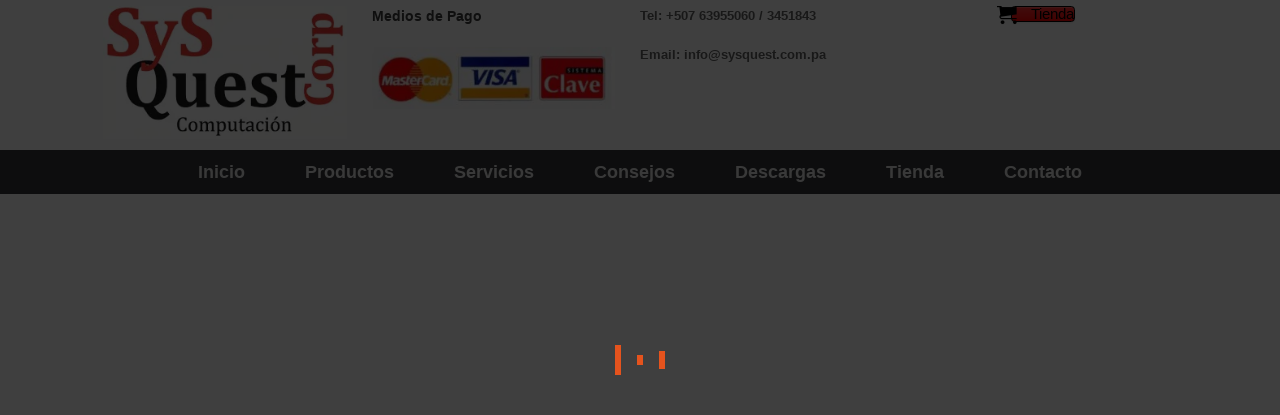

--- FILE ---
content_type: text/html; charset=UTF-8
request_url: https://sysquest.com.pa/blog-averigua-apps-utilizan-los-servicios-localizacion-apple-os-x/
body_size: 28646
content:
<!DOCTYPE html><html lang="es"><head><script data-no-optimize="1">var litespeed_docref=sessionStorage.getItem("litespeed_docref");litespeed_docref&&(Object.defineProperty(document,"referrer",{get:function(){return litespeed_docref}}),sessionStorage.removeItem("litespeed_docref"));</script> <meta charset="UTF-8" /><meta http-equiv="X-UA-Compatible" content="IE=10" /><link rel="profile" href="http://gmpg.org/xfn/11" /><link rel="pingback" href="https://sysquest.com.pa/xmlrpc.php" /><meta name='robots' content='index, follow, max-image-preview:large, max-snippet:-1, max-video-preview:-1' /><title>BLOG - Averigua qué apps utilizan los servicios de localización de Apple en OS X - SyS Quest Computación Panamá</title><meta name="description" content="a2 panama, saint panama, impresoras fiscales, puntos de venta, lectores de codigos de barra, soporte, redes, wifi, manetnimiento" /><link rel="canonical" href="https://sysquest.com.pa/blog-averigua-apps-utilizan-los-servicios-localizacion-apple-os-x/" /><meta name="twitter:card" content="summary_large_image" /><meta name="twitter:title" content="BLOG - Averigua qué apps utilizan los servicios de localización de Apple en OS X - SyS Quest Computación Panamá" /><meta name="twitter:description" content="a2 panama, saint panama, impresoras fiscales, puntos de venta, lectores de codigos de barra, soporte, redes, wifi, manetnimiento" /><meta name="twitter:image" content="http://sysquest.com.pa/wp-content/uploads/2016/03/mapa-marca-simbolo-de-ios-7_318-35296.jpg" /><meta name="twitter:creator" content="@sysquest" /><meta name="twitter:site" content="@sysquest" /><meta name="twitter:label1" content="Escrito por" /><meta name="twitter:data1" content="Alessandro Muggia" /><meta name="twitter:label2" content="Tiempo de lectura" /><meta name="twitter:data2" content="2 minutos" /> <script type="application/ld+json" class="yoast-schema-graph">{"@context":"https://schema.org","@graph":[{"@type":"Article","@id":"https://sysquest.com.pa/blog-averigua-apps-utilizan-los-servicios-localizacion-apple-os-x/#article","isPartOf":{"@id":"https://sysquest.com.pa/blog-averigua-apps-utilizan-los-servicios-localizacion-apple-os-x/"},"author":{"name":"Alessandro Muggia","@id":"https://sysquest.com.pa/#/schema/person/158d063225855c3eddef521020f69ecb"},"headline":"BLOG &#8211; Averigua qué apps utilizan los servicios de localización de Apple en OS X","datePublished":"2016-03-07T16:03:00+00:00","mainEntityOfPage":{"@id":"https://sysquest.com.pa/blog-averigua-apps-utilizan-los-servicios-localizacion-apple-os-x/"},"wordCount":465,"commentCount":0,"publisher":{"@id":"https://sysquest.com.pa/#organization"},"image":{"@id":"https://sysquest.com.pa/blog-averigua-apps-utilizan-los-servicios-localizacion-apple-os-x/#primaryimage"},"thumbnailUrl":"https://sysquest.com.pa/wp-content/uploads/2016/03/mapa-marca-simbolo-de-ios-7_318-35296.jpg","articleSection":["Tecnología"],"inLanguage":"es","potentialAction":[{"@type":"CommentAction","name":"Comment","target":["https://sysquest.com.pa/blog-averigua-apps-utilizan-los-servicios-localizacion-apple-os-x/#respond"]}]},{"@type":"WebPage","@id":"https://sysquest.com.pa/blog-averigua-apps-utilizan-los-servicios-localizacion-apple-os-x/","url":"https://sysquest.com.pa/blog-averigua-apps-utilizan-los-servicios-localizacion-apple-os-x/","name":"BLOG - Averigua qué apps utilizan los servicios de localización de Apple en OS X - SyS Quest Computación Panamá","isPartOf":{"@id":"https://sysquest.com.pa/#website"},"primaryImageOfPage":{"@id":"https://sysquest.com.pa/blog-averigua-apps-utilizan-los-servicios-localizacion-apple-os-x/#primaryimage"},"image":{"@id":"https://sysquest.com.pa/blog-averigua-apps-utilizan-los-servicios-localizacion-apple-os-x/#primaryimage"},"thumbnailUrl":"https://sysquest.com.pa/wp-content/uploads/2016/03/mapa-marca-simbolo-de-ios-7_318-35296.jpg","datePublished":"2016-03-07T16:03:00+00:00","description":"a2 panama, saint panama, impresoras fiscales, puntos de venta, lectores de codigos de barra, soporte, redes, wifi, manetnimiento","breadcrumb":{"@id":"https://sysquest.com.pa/blog-averigua-apps-utilizan-los-servicios-localizacion-apple-os-x/#breadcrumb"},"inLanguage":"es","potentialAction":[{"@type":"ReadAction","target":["https://sysquest.com.pa/blog-averigua-apps-utilizan-los-servicios-localizacion-apple-os-x/"]}]},{"@type":"ImageObject","inLanguage":"es","@id":"https://sysquest.com.pa/blog-averigua-apps-utilizan-los-servicios-localizacion-apple-os-x/#primaryimage","url":"https://sysquest.com.pa/wp-content/uploads/2016/03/mapa-marca-simbolo-de-ios-7_318-35296.jpg","contentUrl":"https://sysquest.com.pa/wp-content/uploads/2016/03/mapa-marca-simbolo-de-ios-7_318-35296.jpg","width":626,"height":626},{"@type":"BreadcrumbList","@id":"https://sysquest.com.pa/blog-averigua-apps-utilizan-los-servicios-localizacion-apple-os-x/#breadcrumb","itemListElement":[{"@type":"ListItem","position":1,"name":"Portada","item":"https://sysquest.com.pa/"},{"@type":"ListItem","position":2,"name":"BLOG &#8211; Averigua qué apps utilizan los servicios de localización de Apple en OS X"}]},{"@type":"WebSite","@id":"https://sysquest.com.pa/#website","url":"https://sysquest.com.pa/","name":"SyS Quest Computación Panamá","description":"Más de 30 años de experiencia, Puntualidad, Responsabilidad","publisher":{"@id":"https://sysquest.com.pa/#organization"},"potentialAction":[{"@type":"SearchAction","target":{"@type":"EntryPoint","urlTemplate":"https://sysquest.com.pa/?s={search_term_string}"},"query-input":{"@type":"PropertyValueSpecification","valueRequired":true,"valueName":"search_term_string"}}],"inLanguage":"es"},{"@type":"Organization","@id":"https://sysquest.com.pa/#organization","name":"SyS Quest Computación Panamá","url":"https://sysquest.com.pa/","logo":{"@type":"ImageObject","inLanguage":"es","@id":"https://sysquest.com.pa/#/schema/logo/image/","url":"https://sysquest.com.pa/wp-content/uploads/2016/01/Logo-SyS-Quest-Panamá.png","contentUrl":"https://sysquest.com.pa/wp-content/uploads/2016/01/Logo-SyS-Quest-Panamá.png","width":174,"height":92,"caption":"SyS Quest Computación Panamá"},"image":{"@id":"https://sysquest.com.pa/#/schema/logo/image/"},"sameAs":["http://www.facebook.com/sysquestcomp","https://x.com/sysquest"]},{"@type":"Person","@id":"https://sysquest.com.pa/#/schema/person/158d063225855c3eddef521020f69ecb","name":"Alessandro Muggia","image":{"@type":"ImageObject","inLanguage":"es","@id":"https://sysquest.com.pa/#/schema/person/image/","url":"https://sysquest.com.pa/wp-content/litespeed/avatar/7698a8bbca6e0cefcfb1786c9eb8b3af.jpg?ver=1768405518","contentUrl":"https://sysquest.com.pa/wp-content/litespeed/avatar/7698a8bbca6e0cefcfb1786c9eb8b3af.jpg?ver=1768405518","caption":"Alessandro Muggia"},"sameAs":["http://sysquest.com.pa","https://x.com/sysquest"],"url":"https://sysquest.com.pa/author/admin/"}]}</script> <link rel='dns-prefetch' href='//widgetlogic.org' /><link rel='dns-prefetch' href='//platform.twitter.com' /><link rel='dns-prefetch' href='//www.googletagmanager.com' /><link rel="alternate" type="application/rss+xml" title="SyS Quest Computación Panamá &raquo; Feed" href="https://sysquest.com.pa/feed/" /><link rel="alternate" type="application/rss+xml" title="SyS Quest Computación Panamá &raquo; Feed de los comentarios" href="https://sysquest.com.pa/comments/feed/" /><link rel="alternate" type="application/rss+xml" title="SyS Quest Computación Panamá &raquo; Comentario BLOG &#8211; Averigua qué apps utilizan los servicios de localización de Apple en OS X del feed" href="https://sysquest.com.pa/blog-averigua-apps-utilizan-los-servicios-localizacion-apple-os-x/feed/" /><link rel="alternate" title="oEmbed (JSON)" type="application/json+oembed" href="https://sysquest.com.pa/wp-json/oembed/1.0/embed?url=https%3A%2F%2Fsysquest.com.pa%2Fblog-averigua-apps-utilizan-los-servicios-localizacion-apple-os-x%2F" /><link rel="alternate" title="oEmbed (XML)" type="text/xml+oembed" href="https://sysquest.com.pa/wp-json/oembed/1.0/embed?url=https%3A%2F%2Fsysquest.com.pa%2Fblog-averigua-apps-utilizan-los-servicios-localizacion-apple-os-x%2F&#038;format=xml" /><style id='wp-img-auto-sizes-contain-inline-css' type='text/css'>img:is([sizes=auto i],[sizes^="auto," i]){contain-intrinsic-size:3000px 1500px}
/*# sourceURL=wp-img-auto-sizes-contain-inline-css */</style><link data-optimized="2" rel="stylesheet" href="https://sysquest.com.pa/wp-content/litespeed/css/80042f23ee4df8db35198cb632023463.css?ver=a87d2" /><style id='global-styles-inline-css' type='text/css'>:root{--wp--preset--aspect-ratio--square: 1;--wp--preset--aspect-ratio--4-3: 4/3;--wp--preset--aspect-ratio--3-4: 3/4;--wp--preset--aspect-ratio--3-2: 3/2;--wp--preset--aspect-ratio--2-3: 2/3;--wp--preset--aspect-ratio--16-9: 16/9;--wp--preset--aspect-ratio--9-16: 9/16;--wp--preset--color--black: #000000;--wp--preset--color--cyan-bluish-gray: #abb8c3;--wp--preset--color--white: #ffffff;--wp--preset--color--pale-pink: #f78da7;--wp--preset--color--vivid-red: #cf2e2e;--wp--preset--color--luminous-vivid-orange: #ff6900;--wp--preset--color--luminous-vivid-amber: #fcb900;--wp--preset--color--light-green-cyan: #7bdcb5;--wp--preset--color--vivid-green-cyan: #00d084;--wp--preset--color--pale-cyan-blue: #8ed1fc;--wp--preset--color--vivid-cyan-blue: #0693e3;--wp--preset--color--vivid-purple: #9b51e0;--wp--preset--gradient--vivid-cyan-blue-to-vivid-purple: linear-gradient(135deg,rgb(6,147,227) 0%,rgb(155,81,224) 100%);--wp--preset--gradient--light-green-cyan-to-vivid-green-cyan: linear-gradient(135deg,rgb(122,220,180) 0%,rgb(0,208,130) 100%);--wp--preset--gradient--luminous-vivid-amber-to-luminous-vivid-orange: linear-gradient(135deg,rgb(252,185,0) 0%,rgb(255,105,0) 100%);--wp--preset--gradient--luminous-vivid-orange-to-vivid-red: linear-gradient(135deg,rgb(255,105,0) 0%,rgb(207,46,46) 100%);--wp--preset--gradient--very-light-gray-to-cyan-bluish-gray: linear-gradient(135deg,rgb(238,238,238) 0%,rgb(169,184,195) 100%);--wp--preset--gradient--cool-to-warm-spectrum: linear-gradient(135deg,rgb(74,234,220) 0%,rgb(151,120,209) 20%,rgb(207,42,186) 40%,rgb(238,44,130) 60%,rgb(251,105,98) 80%,rgb(254,248,76) 100%);--wp--preset--gradient--blush-light-purple: linear-gradient(135deg,rgb(255,206,236) 0%,rgb(152,150,240) 100%);--wp--preset--gradient--blush-bordeaux: linear-gradient(135deg,rgb(254,205,165) 0%,rgb(254,45,45) 50%,rgb(107,0,62) 100%);--wp--preset--gradient--luminous-dusk: linear-gradient(135deg,rgb(255,203,112) 0%,rgb(199,81,192) 50%,rgb(65,88,208) 100%);--wp--preset--gradient--pale-ocean: linear-gradient(135deg,rgb(255,245,203) 0%,rgb(182,227,212) 50%,rgb(51,167,181) 100%);--wp--preset--gradient--electric-grass: linear-gradient(135deg,rgb(202,248,128) 0%,rgb(113,206,126) 100%);--wp--preset--gradient--midnight: linear-gradient(135deg,rgb(2,3,129) 0%,rgb(40,116,252) 100%);--wp--preset--font-size--small: 13px;--wp--preset--font-size--medium: 20px;--wp--preset--font-size--large: 36px;--wp--preset--font-size--x-large: 42px;--wp--preset--spacing--20: 0.44rem;--wp--preset--spacing--30: 0.67rem;--wp--preset--spacing--40: 1rem;--wp--preset--spacing--50: 1.5rem;--wp--preset--spacing--60: 2.25rem;--wp--preset--spacing--70: 3.38rem;--wp--preset--spacing--80: 5.06rem;--wp--preset--shadow--natural: 6px 6px 9px rgba(0, 0, 0, 0.2);--wp--preset--shadow--deep: 12px 12px 50px rgba(0, 0, 0, 0.4);--wp--preset--shadow--sharp: 6px 6px 0px rgba(0, 0, 0, 0.2);--wp--preset--shadow--outlined: 6px 6px 0px -3px rgb(255, 255, 255), 6px 6px rgb(0, 0, 0);--wp--preset--shadow--crisp: 6px 6px 0px rgb(0, 0, 0);}:where(.is-layout-flex){gap: 0.5em;}:where(.is-layout-grid){gap: 0.5em;}body .is-layout-flex{display: flex;}.is-layout-flex{flex-wrap: wrap;align-items: center;}.is-layout-flex > :is(*, div){margin: 0;}body .is-layout-grid{display: grid;}.is-layout-grid > :is(*, div){margin: 0;}:where(.wp-block-columns.is-layout-flex){gap: 2em;}:where(.wp-block-columns.is-layout-grid){gap: 2em;}:where(.wp-block-post-template.is-layout-flex){gap: 1.25em;}:where(.wp-block-post-template.is-layout-grid){gap: 1.25em;}.has-black-color{color: var(--wp--preset--color--black) !important;}.has-cyan-bluish-gray-color{color: var(--wp--preset--color--cyan-bluish-gray) !important;}.has-white-color{color: var(--wp--preset--color--white) !important;}.has-pale-pink-color{color: var(--wp--preset--color--pale-pink) !important;}.has-vivid-red-color{color: var(--wp--preset--color--vivid-red) !important;}.has-luminous-vivid-orange-color{color: var(--wp--preset--color--luminous-vivid-orange) !important;}.has-luminous-vivid-amber-color{color: var(--wp--preset--color--luminous-vivid-amber) !important;}.has-light-green-cyan-color{color: var(--wp--preset--color--light-green-cyan) !important;}.has-vivid-green-cyan-color{color: var(--wp--preset--color--vivid-green-cyan) !important;}.has-pale-cyan-blue-color{color: var(--wp--preset--color--pale-cyan-blue) !important;}.has-vivid-cyan-blue-color{color: var(--wp--preset--color--vivid-cyan-blue) !important;}.has-vivid-purple-color{color: var(--wp--preset--color--vivid-purple) !important;}.has-black-background-color{background-color: var(--wp--preset--color--black) !important;}.has-cyan-bluish-gray-background-color{background-color: var(--wp--preset--color--cyan-bluish-gray) !important;}.has-white-background-color{background-color: var(--wp--preset--color--white) !important;}.has-pale-pink-background-color{background-color: var(--wp--preset--color--pale-pink) !important;}.has-vivid-red-background-color{background-color: var(--wp--preset--color--vivid-red) !important;}.has-luminous-vivid-orange-background-color{background-color: var(--wp--preset--color--luminous-vivid-orange) !important;}.has-luminous-vivid-amber-background-color{background-color: var(--wp--preset--color--luminous-vivid-amber) !important;}.has-light-green-cyan-background-color{background-color: var(--wp--preset--color--light-green-cyan) !important;}.has-vivid-green-cyan-background-color{background-color: var(--wp--preset--color--vivid-green-cyan) !important;}.has-pale-cyan-blue-background-color{background-color: var(--wp--preset--color--pale-cyan-blue) !important;}.has-vivid-cyan-blue-background-color{background-color: var(--wp--preset--color--vivid-cyan-blue) !important;}.has-vivid-purple-background-color{background-color: var(--wp--preset--color--vivid-purple) !important;}.has-black-border-color{border-color: var(--wp--preset--color--black) !important;}.has-cyan-bluish-gray-border-color{border-color: var(--wp--preset--color--cyan-bluish-gray) !important;}.has-white-border-color{border-color: var(--wp--preset--color--white) !important;}.has-pale-pink-border-color{border-color: var(--wp--preset--color--pale-pink) !important;}.has-vivid-red-border-color{border-color: var(--wp--preset--color--vivid-red) !important;}.has-luminous-vivid-orange-border-color{border-color: var(--wp--preset--color--luminous-vivid-orange) !important;}.has-luminous-vivid-amber-border-color{border-color: var(--wp--preset--color--luminous-vivid-amber) !important;}.has-light-green-cyan-border-color{border-color: var(--wp--preset--color--light-green-cyan) !important;}.has-vivid-green-cyan-border-color{border-color: var(--wp--preset--color--vivid-green-cyan) !important;}.has-pale-cyan-blue-border-color{border-color: var(--wp--preset--color--pale-cyan-blue) !important;}.has-vivid-cyan-blue-border-color{border-color: var(--wp--preset--color--vivid-cyan-blue) !important;}.has-vivid-purple-border-color{border-color: var(--wp--preset--color--vivid-purple) !important;}.has-vivid-cyan-blue-to-vivid-purple-gradient-background{background: var(--wp--preset--gradient--vivid-cyan-blue-to-vivid-purple) !important;}.has-light-green-cyan-to-vivid-green-cyan-gradient-background{background: var(--wp--preset--gradient--light-green-cyan-to-vivid-green-cyan) !important;}.has-luminous-vivid-amber-to-luminous-vivid-orange-gradient-background{background: var(--wp--preset--gradient--luminous-vivid-amber-to-luminous-vivid-orange) !important;}.has-luminous-vivid-orange-to-vivid-red-gradient-background{background: var(--wp--preset--gradient--luminous-vivid-orange-to-vivid-red) !important;}.has-very-light-gray-to-cyan-bluish-gray-gradient-background{background: var(--wp--preset--gradient--very-light-gray-to-cyan-bluish-gray) !important;}.has-cool-to-warm-spectrum-gradient-background{background: var(--wp--preset--gradient--cool-to-warm-spectrum) !important;}.has-blush-light-purple-gradient-background{background: var(--wp--preset--gradient--blush-light-purple) !important;}.has-blush-bordeaux-gradient-background{background: var(--wp--preset--gradient--blush-bordeaux) !important;}.has-luminous-dusk-gradient-background{background: var(--wp--preset--gradient--luminous-dusk) !important;}.has-pale-ocean-gradient-background{background: var(--wp--preset--gradient--pale-ocean) !important;}.has-electric-grass-gradient-background{background: var(--wp--preset--gradient--electric-grass) !important;}.has-midnight-gradient-background{background: var(--wp--preset--gradient--midnight) !important;}.has-small-font-size{font-size: var(--wp--preset--font-size--small) !important;}.has-medium-font-size{font-size: var(--wp--preset--font-size--medium) !important;}.has-large-font-size{font-size: var(--wp--preset--font-size--large) !important;}.has-x-large-font-size{font-size: var(--wp--preset--font-size--x-large) !important;}
/*# sourceURL=global-styles-inline-css */</style><style id='classic-theme-styles-inline-css' type='text/css'>/*! This file is auto-generated */
.wp-block-button__link{color:#fff;background-color:#32373c;border-radius:9999px;box-shadow:none;text-decoration:none;padding:calc(.667em + 2px) calc(1.333em + 2px);font-size:1.125em}.wp-block-file__button{background:#32373c;color:#fff;text-decoration:none}
/*# sourceURL=/wp-includes/css/classic-themes.min.css */</style><style id='wcsob-inline-css' type='text/css'>.wcsob_soldout { color: #0F0F0F;background: #F74C4C;font-size: 12px;padding-top: 3px;padding-right: 8px;padding-bottom: 3px;padding-left: 8px;font-weight: bold;width: auto;height: auto;border-radius: 0px;z-index: 9999;text-align: center;position: absolute;top: 6px;right: auto;bottom: auto;left: 6px; }.single-product .wcsob_soldout { top: 6px;right: auto;bottom: auto;left: 6px; }
/*# sourceURL=wcsob-inline-css */</style><style id='wpmenucart-icons-inline-css' type='text/css'>@font-face{font-family:WPMenuCart;src:url(https://sysquest.com.pa/wp-content/plugins/woocommerce-menu-bar-cart/assets/fonts/WPMenuCart.eot);src:url(https://sysquest.com.pa/wp-content/plugins/woocommerce-menu-bar-cart/assets/fonts/WPMenuCart.eot?#iefix) format('embedded-opentype'),url(https://sysquest.com.pa/wp-content/plugins/woocommerce-menu-bar-cart/assets/fonts/WPMenuCart.woff2) format('woff2'),url(https://sysquest.com.pa/wp-content/plugins/woocommerce-menu-bar-cart/assets/fonts/WPMenuCart.woff) format('woff'),url(https://sysquest.com.pa/wp-content/plugins/woocommerce-menu-bar-cart/assets/fonts/WPMenuCart.ttf) format('truetype'),url(https://sysquest.com.pa/wp-content/plugins/woocommerce-menu-bar-cart/assets/fonts/WPMenuCart.svg#WPMenuCart) format('svg');font-weight:400;font-style:normal;font-display:swap}
/*# sourceURL=wpmenucart-icons-inline-css */</style><style id='woocommerce-inline-inline-css' type='text/css'>.woocommerce form .form-row .required { visibility: visible; }
/*# sourceURL=woocommerce-inline-inline-css */</style><style id='tptn-style-left-thumbs-inline-css' type='text/css'>.tptn-left-thumbs a {
				width: 150px;
				height: 150px;
				text-decoration: none;
			}
			.tptn-left-thumbs img {
				width: 150px;
				max-height: 150px;
				margin: auto;
			}
			.tptn-left-thumbs .tptn_title {
				width: 100%;
			}
			
/*# sourceURL=tptn-style-left-thumbs-inline-css */</style><style id='__EPYT__style-inline-css' type='text/css'>.epyt-gallery-thumb {
                        width: 20%;
                }
                
                         @media (min-width:0px) and (max-width: 500px) {
                            .epyt-gallery-rowbreak {
                                display: none;
                            }
                            .epyt-gallery-allthumbs[class*="epyt-cols"] .epyt-gallery-thumb {
                                width: 100% !important;
                            }
                          }
/*# sourceURL=__EPYT__style-inline-css */</style> <script type="litespeed/javascript" data-src="https://sysquest.com.pa/wp-includes/js/jquery/jquery.min.js" id="jquery-core-js"></script> <script id="wc-add-to-cart-js-extra" type="litespeed/javascript">var wc_add_to_cart_params={"ajax_url":"/wp-admin/admin-ajax.php","wc_ajax_url":"/?wc-ajax=%%endpoint%%","i18n_view_cart":"Ver carrito","cart_url":"https://sysquest.com.pa/carrito/","is_cart":"","cart_redirect_after_add":"yes"}</script> <script id="siteorigin-mobilenav-js-extra" type="litespeed/javascript">var mobileNav={"search":{"url":"https://sysquest.com.pa","placeholder":"B\u00fasqueda"},"text":{"navigate":"Men\u00fa","back":"Volver","close":"Cerrar"},"nextIconUrl":"https://sysquest.com.pa/wp-content/themes/vantage/inc/mobilenav/images/next.png","mobileMenuClose":"\u003Ci class=\"fa fa-times\"\u003E\u003C/i\u003E"}</script> 
 <script type="litespeed/javascript" data-src="https://www.googletagmanager.com/gtag/js?id=GT-NNML7LZB" id="google_gtagjs-js"></script> <script id="google_gtagjs-js-after" type="litespeed/javascript">window.dataLayer=window.dataLayer||[];function gtag(){dataLayer.push(arguments)}
gtag("set","linker",{"domains":["sysquest.com.pa"]});gtag("js",new Date());gtag("set","developer_id.dZTNiMT",!0);gtag("config","GT-NNML7LZB");window._googlesitekit=window._googlesitekit||{};window._googlesitekit.throttledEvents=[];window._googlesitekit.gtagEvent=(name,data)=>{var key=JSON.stringify({name,data});if(!!window._googlesitekit.throttledEvents[key]){return}window._googlesitekit.throttledEvents[key]=!0;setTimeout(()=>{delete window._googlesitekit.throttledEvents[key]},5);gtag("event",name,{...data,event_source:"site-kit"})}</script> <script id="__ytprefs__-js-extra" type="litespeed/javascript">var _EPYT_={"ajaxurl":"https://sysquest.com.pa/wp-admin/admin-ajax.php","security":"6f270f4de6","gallery_scrolloffset":"20","eppathtoscripts":"https://sysquest.com.pa/wp-content/plugins/youtube-embed-plus/scripts/","eppath":"https://sysquest.com.pa/wp-content/plugins/youtube-embed-plus/","epresponsiveselector":"[\"iframe.__youtube_prefs__\"]","epdovol":"1","version":"14.2.4","evselector":"iframe.__youtube_prefs__[src], iframe[src*=\"youtube.com/embed/\"], iframe[src*=\"youtube-nocookie.com/embed/\"]","ajax_compat":"","maxres_facade":"eager","ytapi_load":"light","pause_others":"","stopMobileBuffer":"1","facade_mode":"","not_live_on_channel":""}</script> <link rel="https://api.w.org/" href="https://sysquest.com.pa/wp-json/" /><link rel="alternate" title="JSON" type="application/json" href="https://sysquest.com.pa/wp-json/wp/v2/posts/1241" /><link rel="EditURI" type="application/rsd+xml" title="RSD" href="https://sysquest.com.pa/xmlrpc.php?rsd" /><meta name="generator" content="WordPress 6.9" /><meta name="generator" content="WooCommerce 10.4.3" /><link rel='shortlink' href='https://sysquest.com.pa/?p=1241' /><style>form .message-textarea {display: none !important; }</style><meta name="generator" content="Site Kit by Google 1.168.0" />
 <script type="litespeed/javascript" data-src="//www.googletagmanager.com/gtag/js?id=UA-69162348-1"></script> <script type="litespeed/javascript">window.dataLayer=window.dataLayer||[];function gtag(){dataLayer.push(arguments)}
gtag('js',new Date());gtag('config','UA-69162348-1')</script> <meta name="viewport" content="width=device-width, initial-scale=1" /><style type="text/css">.so-mobilenav-mobile + * { display: none; }
				@media screen and (max-width: 480px) { .so-mobilenav-mobile + * { display: block; } .so-mobilenav-standard + * { display: none; } .site-navigation #search-icon { display: none; } .has-menu-search .main-navigation ul { margin-right: 0 !important; }
				
								}</style><noscript><style>.woocommerce-product-gallery{ opacity: 1 !important; }</style></noscript> <script type="litespeed/javascript">var ajaxurl="https://sysquest.com.pa/wp-admin/admin-ajax.php"</script> <style type="text/css" media="screen">#footer-widgets .widget { width: 20%; }
			#masthead-widgets .widget { width: 25%; }</style><meta name="twitter:widgets:link-color" content="#000000" /><meta name="twitter:widgets:border-color" content="#000000" /><meta name="twitter:partner" content="tfwp" /><style type="text/css" id="vantage-footer-widgets">#footer-widgets aside { width : 20%; }</style><style type="text/css" id="customizer-css">#masthead.site-header .hgroup .site-title, #masthead.masthead-logo-in-menu .logo > .site-title { font-size: 36px } .entry-content { font-size: 15px } .entry-content h3 { font-size: 25px } #masthead .hgroup { padding-top: 1px; padding-bottom: 1px } .main-navigation ul { text-align: center } .main-navigation ul li a { padding-top: 10px; padding-bottom: 10px } .main-navigation ul li a, #masthead.masthead-logo-in-menu .logo { padding-left: 30px; padding-right: 30px } .main-navigation ul li { font-size: 18px } a.button, button, html input[type="button"], input[type="reset"], input[type="submit"], .post-navigation a, #image-navigation a, article.post .more-link, article.page .more-link, .paging-navigation a, .woocommerce #page-wrapper .button, .woocommerce a.button, .woocommerce .checkout-button, .woocommerce input.button, #infinite-handle span button { text-shadow: none } a.button, button, html input[type="button"], input[type="reset"], input[type="submit"], .post-navigation a, #image-navigation a, article.post .more-link, article.page .more-link, .paging-navigation a, .woocommerce #page-wrapper .button, .woocommerce a.button, .woocommerce .checkout-button, .woocommerce input.button, .woocommerce #respond input#submit.alt, .woocommerce a.button.alt, .woocommerce button.button.alt, .woocommerce input.button.alt, #infinite-handle span { -webkit-box-shadow: none; -moz-box-shadow: none; box-shadow: none }</style><link rel="icon" href="https://sysquest.com.pa/wp-content/uploads/2015/01/cropped-Logo-SyS-Quest-Panamá-32x32.jpg" sizes="32x32" /><link rel="icon" href="https://sysquest.com.pa/wp-content/uploads/2015/01/cropped-Logo-SyS-Quest-Panamá-192x192.jpg" sizes="192x192" /><link rel="apple-touch-icon" href="https://sysquest.com.pa/wp-content/uploads/2015/01/cropped-Logo-SyS-Quest-Panamá-180x180.jpg" /><meta name="msapplication-TileImage" content="https://sysquest.com.pa/wp-content/uploads/2015/01/cropped-Logo-SyS-Quest-Panamá-270x270.jpg" /><meta name="twitter:card" content="summary" /><meta name="twitter:title" content="BLOG &#8211; Averigua qué apps utilizan los servicios de localización de Apple en OS X" /><meta name="twitter:site" content="@sysquest" /><meta name="twitter:description" content="Con el pasar de los años, los sistemas operativos OS X y iOS cada vez se parecen más, pero OS X El Capitan se aleja de su homólogo móvil cuando se trata de alertarte cuando una aplicación solicita tu ubicación. En iOS, un indicador de flecha aparece cuando una aplicación está accediendo a tu ubicación.&hellip;" /><meta name="twitter:image" content="https://sysquest.com.pa/wp-content/uploads/2016/03/mapa-marca-simbolo-de-ios-7_318-35296.jpg" /><meta name="twitter:creator" content="@sysquest" /><style id="loftloader-lite-custom-bg-color">#loftloader-wrapper .loader-section {
	background: #000000;
}</style><style id="loftloader-lite-custom-bg-opacity">#loftloader-wrapper .loader-section {
	opacity: 0.75;
}</style><style id="loftloader-lite-custom-loader">#loftloader-wrapper.pl-wave #loader {
	color: #e5531d;
}</style><style type="text/css" id="wp-custom-css">body.responsive.layout-full #page-wrapper .full-container {
    max-width: 1080px;
    margin-left: auto;
    margin-right: auto;
    padding: 3px;
}
#main {
    background: #fcfcfc;
    padding: 0;
}
element.style {
}
.layout-full #colophon {
    margin-bottom: 0;
    margin-top: 0;
    padding-top: 10px;
    padding-bottom: 10px;
}</style></head><body class="wp-singular post-template-default single single-post postid-1241 single-format-standard wp-theme-vantage theme-vantage woocommerce-no-js metaslider-plugin responsive layout-full no-js no-sidebar panels-style-force-full page-layout-default mobilenav loftloader-lite-enabled"><div id="loftloader-wrapper" class="pl-wave" data-show-close-time="5000" data-max-load-time="1000"><div class="loader-section section-fade"></div><div class="loader-inner"><div id="loader"><span></span></div></div><div class="loader-close-button" style="display: none;"><span class="screen-reader-text">Close</span></div></div><div id="page-wrapper"><a class="skip-link screen-reader-text" href="#content">Saltar al contenido</a><header id="masthead" class="site-header" role="banner"><div class="hgroup full-container masthead-sidebar"><div id="masthead-widgets" class="full-container"><aside id="media_image-3" class="widget widget_media_image"><img data-lazyloaded="1" src="[data-uri]" width="300" height="164" data-src="https://sysquest.com.pa/wp-content/uploads/2018/03/Logo-Sy-QUEST-PANAMA-ALta-2-300x164.png.webp" class="image wp-image-2494  attachment-medium size-medium" alt="Logo Sy QUEST PANAMA ALta 2 300x164 - BLOG - Averigua qué apps utilizan los servicios de localización de Apple en OS X" style="max-width: 100%; height: auto;" decoding="async" data-srcset="https://sysquest.com.pa/wp-content/uploads/2018/03/Logo-Sy-QUEST-PANAMA-ALta-2-300x164.png.webp 300w, https://sysquest.com.pa/wp-content/uploads/2018/03/Logo-Sy-QUEST-PANAMA-ALta-2-e1537627070974.png.webp 150w" data-sizes="(max-width: 300px) 100vw, 300px" title="BLOG - Averigua qué apps utilizan los servicios de localización de Apple en OS X" /></aside><aside id="media_image-4" class="widget widget_media_image"><h3 class="widget-title">Medios de Pago</h3><img data-lazyloaded="1" src="[data-uri]" width="300" height="76" data-src="https://sysquest.com.pa/wp-content/uploads/2020/12/logo-Visa-Marter-Clave-300x76.jpg.webp" class="image wp-image-3680  attachment-medium size-medium" alt="logo Visa Marter Clave 300x76 - BLOG - Averigua qué apps utilizan los servicios de localización de Apple en OS X" style="max-width: 100%; height: auto;" decoding="async" data-srcset="https://sysquest.com.pa/wp-content/uploads/2020/12/logo-Visa-Marter-Clave-300x76.jpg.webp 300w, https://sysquest.com.pa/wp-content/uploads/2020/12/logo-Visa-Marter-Clave.jpg.webp 353w" data-sizes="(max-width: 300px) 100vw, 300px" title="BLOG - Averigua qué apps utilizan los servicios de localización de Apple en OS X" /></aside><aside id="text-5" class="widget widget_text"><div class="textwidget"><p><strong>Tel: +507 63955060 / 3451843</strong></p><p><strong>Email: info@sysquest.com.pa</strong></p></div></aside><aside id="sow-button-2" class="widget widget_sow-button"><div
class="so-widget-sow-button so-widget-sow-button-atom-5e1bf2d4c361"
><div class="ow-button-base ow-button-align-center"
>
<a
href="http://sysquest.com.pa/tienda/"
class="sowb-button ow-icon-placement-left ow-button-hover" target="_blank" rel="noopener noreferrer" 	>
<span>
<span class="sow-icon-icomoon" data-sow-icon="&#xe93a;"
style="color: #000000"
aria-hidden="true"></span>
Tienda		</span>
</a></div></div></aside></div></div><nav class="site-navigation main-navigation primary use-vantage-sticky-menu use-sticky-menu mobile-navigation"><div class="full-container"><div class="main-navigation-container"><div id="so-mobilenav-standard-1" data-id="1" class="so-mobilenav-standard"></div><div class="menu-menu-principal-container"><ul id="menu-menu-principal" class="menu"><li id="menu-item-28" class="menu-item menu-item-type-custom menu-item-object-custom menu-item-home menu-item-has-children menu-item-28"><a href="http://sysquest.com.pa"><span class="icon"></span>Inicio</a><ul class="sub-menu"><li id="menu-item-193" class="menu-item menu-item-type-post_type menu-item-object-page menu-item-193"><a href="https://sysquest.com.pa/nosotros/">Nosotros</a></li></ul></li><li id="menu-item-1268" class="menu-item menu-item-type-custom menu-item-object-custom menu-item-home menu-item-has-children menu-item-1268"><a href="http://sysquest.com.pa"><span class="icon"></span>Productos</a><ul class="sub-menu"><li id="menu-item-2901" class="menu-item menu-item-type-post_type menu-item-object-page menu-item-has-children menu-item-2901"><a href="https://sysquest.com.pa/innova-soft/">INNOVA</a><ul class="sub-menu"><li id="menu-item-3840" class="menu-item menu-item-type-post_type menu-item-object-page menu-item-3840"><a href="https://sysquest.com.pa/punto-de-venta-restaurant/">Punto de Venta / Restaurant</a></li><li id="menu-item-4910" class="menu-item menu-item-type-post_type menu-item-object-product menu-item-4910"><a href="https://sysquest.com.pa/producto/carga-documento-para-innova-pro/">Carga Documento para Innova Pro</a></li><li id="menu-item-4911" class="menu-item menu-item-type-post_type menu-item-object-product menu-item-4911"><a href="https://sysquest.com.pa/producto/control-de-despacho-de-mercancia-para-innova-pro/">Control de Despacho de Mercancía para INNOVA PRO</a></li><li id="menu-item-4912" class="menu-item menu-item-type-post_type menu-item-object-product menu-item-4912"><a href="https://sysquest.com.pa/producto/consolidador-de-inventario-para-innova-pro/">Consolidador de Inventario para INNOVA PRO</a></li><li id="menu-item-4913" class="menu-item menu-item-type-post_type menu-item-object-product menu-item-4913"><a href="https://sysquest.com.pa/producto/impresion-de-etiquetas/">Impresión de Etiquetas para INNOVA</a></li></ul></li><li id="menu-item-105" class="menu-item menu-item-type-post_type menu-item-object-page menu-item-has-children menu-item-105"><a href="https://sysquest.com.pa/a2-softway/">A2 Softway</a><ul class="sub-menu"><li id="menu-item-3779" class="menu-item menu-item-type-post_type menu-item-object-page menu-item-3779"><a href="https://sysquest.com.pa/a2-advanced/">A2 Advanced</a></li><li id="menu-item-122" class="menu-item menu-item-type-post_type menu-item-object-page menu-item-122"><a href="https://sysquest.com.pa/administrativo-basico/">Administrativo Básico</a></li><li id="menu-item-123" class="menu-item menu-item-type-post_type menu-item-object-page menu-item-123"><a href="https://sysquest.com.pa/punto-de-venta/">A2 Punto de Venta</a></li><li id="menu-item-127" class="menu-item menu-item-type-post_type menu-item-object-page menu-item-127"><a href="https://sysquest.com.pa/herramienta-administrativa-configurable-hac/">Herramienta Administrativa Configurable (HAC)</a></li><li id="menu-item-126" class="menu-item menu-item-type-post_type menu-item-object-page menu-item-126"><a href="https://sysquest.com.pa/contabilidad/">A2 Contabilidad</a></li><li id="menu-item-72" class="menu-item menu-item-type-post_type menu-item-object-page menu-item-72"><a href="https://sysquest.com.pa/consejos-y-trucos-a2/">Consejos y trucos A2</a></li></ul></li><li id="menu-item-182" class="menu-item menu-item-type-post_type menu-item-object-page menu-item-has-children menu-item-182"><a href="https://sysquest.com.pa/annual/">SAINT</a><ul class="sub-menu"><li id="menu-item-1666" class="menu-item menu-item-type-post_type menu-item-object-page menu-item-1666"><a href="https://sysquest.com.pa/saint/">SAINT ADMINISTRATIVO</a></li><li id="menu-item-1669" class="menu-item menu-item-type-post_type menu-item-object-page menu-item-has-children menu-item-1669"><a href="https://sysquest.com.pa/saint-retail-pos/">RESTAURANT / BAR PUNTO DE VENTA</a><ul class="sub-menu"><li id="menu-item-2995" class="menu-item menu-item-type-post_type menu-item-object-page menu-item-2995"><a href="https://sysquest.com.pa/lealtad-plataforma-de-lealtad/">LEALTAD</a></li></ul></li><li id="menu-item-4032" class="menu-item menu-item-type-post_type menu-item-object-page menu-item-4032"><a href="https://sysquest.com.pa/saint-cargaexcel/">SAINT – CARGAEXCEL</a></li><li id="menu-item-2638" class="menu-item menu-item-type-post_type menu-item-object-page menu-item-2638"><a href="https://sysquest.com.pa/saint-contabilidad/">CONTABILIDAD</a></li><li id="menu-item-2626" class="menu-item menu-item-type-post_type menu-item-object-page menu-item-2626"><a href="https://sysquest.com.pa/planilla-panama/">PLANILLA</a></li><li id="menu-item-1668" class="menu-item menu-item-type-post_type menu-item-object-page menu-item-1668"><a href="https://sysquest.com.pa/fullvisor/">FULLVISOR</a></li><li id="menu-item-1667" class="menu-item menu-item-type-post_type menu-item-object-page menu-item-1667"><a href="https://sysquest.com.pa/saint-totalpedidos/">PEDIDOS WEB</a></li><li id="menu-item-1739" class="menu-item menu-item-type-post_type menu-item-object-page menu-item-1739"><a href="https://sysquest.com.pa/total-mrp/">SISTEMA PRODUCCION</a></li><li id="menu-item-1886" class="menu-item menu-item-type-post_type menu-item-object-page menu-item-1886"><a href="https://sysquest.com.pa/respaldo-la-nube/">Respaldo en la Nube</a></li><li id="menu-item-3655" class="menu-item menu-item-type-post_type menu-item-object-page menu-item-3655"><a href="https://sysquest.com.pa/annual-profesional/">Annual Profesional</a></li><li id="menu-item-1675" class="menu-item menu-item-type-post_type menu-item-object-page menu-item-1675"><a href="https://sysquest.com.pa/consejos-y-trucos-saint-anual/">Consejos y Trucos Saint</a></li></ul></li><li id="menu-item-2386" class="menu-item menu-item-type-post_type menu-item-object-page menu-item-2386"><a href="https://sysquest.com.pa/impresoras-fiscales-panama/">Impresoras Fiscales</a></li><li id="menu-item-287" class="menu-item menu-item-type-post_type menu-item-object-page menu-item-287"><a href="https://sysquest.com.pa/puntos-de-venta-pos/">Puntos de Venta, POS</a></li><li id="menu-item-994" class="menu-item menu-item-type-post_type menu-item-object-page menu-item-994"><a href="https://sysquest.com.pa/accesorios/">Lectores de códigos de Barra</a></li><li id="menu-item-2423" class="menu-item menu-item-type-post_type menu-item-object-page menu-item-2423"><a href="https://sysquest.com.pa/sap-panama/">SAP Spooler</a></li><li id="menu-item-253" class="menu-item menu-item-type-post_type menu-item-object-page menu-item-253"><a href="https://sysquest.com.pa/cajas-registradoras-fiscales/">Caja Fiscal</a></li></ul></li><li id="menu-item-1267" class="menu-item menu-item-type-custom menu-item-object-custom menu-item-home menu-item-has-children menu-item-1267"><a href="http://sysquest.com.pa"><span class="icon"></span>Servicios</a><ul class="sub-menu"><li id="menu-item-74" class="menu-item menu-item-type-post_type menu-item-object-page menu-item-74"><a href="https://sysquest.com.pa/servicios/"><span class="fa fa-gear"></span>Servicios de Computación</a></li><li id="menu-item-3669" class="menu-item menu-item-type-post_type menu-item-object-page menu-item-3669"><a href="https://sysquest.com.pa/mantenimiento-impresoras-fiscales/">Mantenimiento Impresoras Fiscales</a></li><li id="menu-item-33" class="menu-item menu-item-type-post_type menu-item-object-page menu-item-33"><a href="https://sysquest.com.pa/redes/">Cableado Data y Voz (Redes)</a></li><li id="menu-item-31" class="menu-item menu-item-type-post_type menu-item-object-page menu-item-31"><a href="https://sysquest.com.pa/paginas-web/">Páginas Web</a></li><li id="menu-item-35" class="menu-item menu-item-type-post_type menu-item-object-page menu-item-35"><a href="https://sysquest.com.pa/servidores-dedicados-en-la-nube/"><span class="fa fa-cloud"></span>Servidores dedicados en la nube</a></li></ul></li><li id="menu-item-1266" class="menu-item menu-item-type-custom menu-item-object-custom menu-item-home menu-item-has-children menu-item-1266"><a href="http://sysquest.com.pa"><span class="icon"></span>Consejos</a><ul class="sub-menu"><li id="menu-item-585" class="menu-item menu-item-type-post_type menu-item-object-page menu-item-585"><a href="https://sysquest.com.pa/blog-general/"><span class="fa fa-medkit"></span>BLOG GENERAL</a></li><li id="menu-item-1878" class="menu-item menu-item-type-post_type menu-item-object-page menu-item-1878"><a href="https://sysquest.com.pa/facturacion-electronica-panama/">FACTURACION ELECTRONICA PANAMA</a></li><li id="menu-item-238" class="menu-item menu-item-type-post_type menu-item-object-page menu-item-238"><a href="https://sysquest.com.pa/consejos-y-trucos-saint-anual/">Consejos y Trucos Saint</a></li><li id="menu-item-101" class="menu-item menu-item-type-post_type menu-item-object-page menu-item-101"><a href="https://sysquest.com.pa/consejos-y-trucos-a2/">Consejos y Trucos A2</a></li><li id="menu-item-94" class="menu-item menu-item-type-post_type menu-item-object-page menu-item-94"><a href="https://sysquest.com.pa/consejos-y-trucos-saint-dos/">SAINT DOS</a></li></ul></li><li id="menu-item-301" class="menu-item menu-item-type-post_type menu-item-object-page menu-item-301"><a href="https://sysquest.com.pa/descargas-2/">Descargas</a></li><li id="menu-item-3441" class="menu-item menu-item-type-post_type menu-item-object-page menu-item-3441"><a href="https://sysquest.com.pa/tienda/">Tienda</a></li><li id="menu-item-30" class="menu-item menu-item-type-post_type menu-item-object-page menu-item-has-children menu-item-30"><a href="https://sysquest.com.pa/contacto/">Contacto</a><ul class="sub-menu"><li id="menu-item-1298" class="menu-item menu-item-type-post_type menu-item-object-page menu-item-1298"><a href="https://sysquest.com.pa/registro/">Registro</a></li></ul></li></ul></div><div id="so-mobilenav-mobile-1" data-id="1" class="so-mobilenav-mobile"></div><div class="menu-mobilenav-container"><ul id="mobile-nav-item-wrap-1" class="menu"><li><a href="#" class="mobilenav-main-link" data-id="1"><span class="mobile-nav-icon"></span><span class="mobilenav-main-link-text">Menú</span></a></li></ul></div></div></div></nav></header><div id="main" class="site-main"><div class="full-container"><div id="primary" class="content-area"><div id="content" class="site-content" role="main"><article id="post-1241" class="post post-1241 type-post status-publish format-standard has-post-thumbnail hentry category-tecnologia"><div class="entry-main"><header class="entry-header"><div class="entry-thumbnail"><img width="626" height="380" src="[data-uri]" data-lazy-type="image" data-lazy-src="https://sysquest.com.pa/wp-content/uploads/2016/03/mapa-marca-simbolo-de-ios-7_318-35296-626x380.jpg" class="lazy lazy-hidden attachment-vantage-thumbnail-no-sidebar size-vantage-thumbnail-no-sidebar wp-post-image" alt="mapa marca simbolo de ios 7 318 35296 626x380 - BLOG - Averigua qué apps utilizan los servicios de localización de Apple en OS X" decoding="async" fetchpriority="high" title="BLOG - Averigua qué apps utilizan los servicios de localización de Apple en OS X" /><noscript><img width="626" height="380" src="https://sysquest.com.pa/wp-content/uploads/2016/03/mapa-marca-simbolo-de-ios-7_318-35296-626x380.jpg" class="attachment-vantage-thumbnail-no-sidebar size-vantage-thumbnail-no-sidebar wp-post-image" alt="mapa marca simbolo de ios 7 318 35296 626x380 - BLOG - Averigua qué apps utilizan los servicios de localización de Apple en OS X" decoding="async" fetchpriority="high" title="BLOG - Averigua qué apps utilizan los servicios de localización de Apple en OS X" /></noscript></div><h1 class="entry-title">BLOG &#8211; Averigua qué apps utilizan los servicios de localización de Apple en OS X</h1></header><div class="entry-content"><div class="twitter-share"><a href="https://twitter.com/intent/tweet?url=https%3A%2F%2Fsysquest.com.pa%2Fblog-averigua-apps-utilizan-los-servicios-localizacion-apple-os-x%2F&amp;via=sysquest&amp;related=sysquest%3AAlessandro%20Muggia" class="twitter-share-button">Twittear</a></div><p>Con el pasar de los a&ntilde;os, los sistemas operativos OS X y iOS cada vez se parecen m&aacute;s, pero OS X El Capitan se aleja de su hom&oacute;logo m&oacute;vil cuando se trata de alertarte cuando una aplicaci&oacute;n solicita tu ubicaci&oacute;n.</p><p>En iOS, un indicador de flecha aparece cuando una aplicaci&oacute;n est&aacute; accediendo a tu ubicaci&oacute;n. Ese mismo indicador de flecha, por defecto, apareci&oacute; en la barra de men&uacute; en las versiones anteriores de OS X, pero no con OS X 10.11 El Capitan.</p><p>Con El Capitan, es necesario buscar bien dentro de las preferencias del sistema para encontrar c&oacute;mo activar la flecha para que aparezca cuando se utilizan los servicios de ubicaci&oacute;n de Apple. Aqu&iacute; te explicamos c&oacute;mo encontrarla:</p><p><strong>1.</strong> Abre las <strong>preferencias del sistema</strong> y hazle clic a <strong>seguridad y privacidad</strong>.</p><p><strong>2.</strong> Abre el candado en la esquina inferior izquierda y escribe tu contrase&ntilde;a para poder hacer cambio.</p><div id="inpage-video-top-56dd65a0486cb" class="ad-inpage-video-top" data-ad="inpage-video-top"></div><p><strong>3.</strong> En la pesta&ntilde;a de privacidad hazle clic a servicios de localizaci&oacute;n en la lista superior a la izquierda.</p><p><strong>4.</strong> En la caja a la derecha donde est&aacute; la lista de aplicaciones que utilizan el servicio de localizaci&oacute;n, desl&iacute;zate hacia abajo a <strong>servicios del sistema</strong>. Hazle clic al bot&oacute;n de <strong>detalles</strong>. (Tambi&eacute;n aseg&uacute;rate de que est&eacute; tachada la caja de arriba que dice <strong>activar servicios de localizaci&oacute;n</strong>, si no la hab&iacute;as activado cuando configuraste tu Mac por primera vez.)</p><figure class="image image-large
pull-none"><div class="originalImage" data-open="modal" data-target="#088d3734-9123-40a2-b80d-1ddfcfdf07cb" data-component="modalEnlargeImage"><img decoding="async" class="lazy lazy-hidden " src="[data-uri]" data-lazy-type="image" data-lazy-src="http://cnet1.cbsistatic.com/hub/i/r/2016/01/25/088d3734-9123-40a2-b80d-1ddfcfdf07cb/resize/620x/e002dcac1ffbb6eb7fc6f0ba501216b6/screen-shot-2016-01-25-at-12-26-33-pm.jpg" alt="yH5BAEAAAAALAAAAAABAAEAAAIBRAA7 - BLOG - Averigua qu&eacute; apps utilizan los servicios de localizaci&oacute;n de Apple en OS X" title="BLOG - Averigua qu&eacute; apps utilizan los servicios de localizaci&oacute;n de Apple en OS X"><noscript><img decoding="async" class="" src="http://cnet1.cbsistatic.com/hub/i/r/2016/01/25/088d3734-9123-40a2-b80d-1ddfcfdf07cb/resize/620x/e002dcac1ffbb6eb7fc6f0ba501216b6/screen-shot-2016-01-25-at-12-26-33-pm.jpg" alt="screen shot 2016 01 25 at 12 26 33 pm - BLOG - Averigua qu&eacute; apps utilizan los servicios de localizaci&oacute;n de Apple en OS X" title="BLOG - Averigua qu&eacute; apps utilizan los servicios de localizaci&oacute;n de Apple en OS X"></noscript><a class="clickToEnlarge"><button class="searchButton" type="submit" value="Search"></button>Agrandar Imagen</a><div id="088d3734-9123-40a2-b80d-1ddfcfdf07cb" class="enlargeImage" data-component="globalModal" data-global-modal-options='{"content":"&lt;img src=\u0027http:\/\/cnet4.cbsistatic.com\/hub\/i\/2016\/01\/25\/088d3734-9123-40a2-b80d-1ddfcfdf07cb\/80162ad16deb2d3af32cd190bd61970b\/screen-shot-2016-01-25-at-12-26-33-pm.jpg\u0027 style=\u0027width: 780px; height: 654;\u0027&gt;","modalTemplate":"&lt;div class=\u0022enlargeContainer\u0022&gt;&lt;div class=\u0022enlargeImageWrapper\u0022&gt;&lt;a class=\u0022close\u0022 data-close=\u0022modal\u0022&gt;&lt;\/a&gt;{{content}}&lt;\/div&gt;&lt;\/div&gt;","setContentOnInit":false}'></div></div></figure><p><strong>5.</strong> Marca la caja para demostrar el icono de ubicaci&oacute;n en la barra de men&uacute; cuando el servicio de sistemas de pida tu localizaci&oacute;n.</p><p><strong>6.</strong> Cierra el candado en la esquina inferior izquierda para guardar tus cambios.</p><div id="mpu-bottom-56dd65a0486cb" class="ad-mpu-bottom" data-ad="mpu-bottom"></div><p>Ahora, cuando utilizas una de las aplicaciones a las que les hayas permitido acceder a tu ubicaci&oacute;n (de la lista que deslizaste para llegar a la l&iacute;nea de servicios del sistema en el paso No. 4), el indicador con forma de flecha aparecer&aacute; en la barra del men&uacute;. Si la flecha aparece de repente y de la nada, puedes hacer clic en ella para ver qu&eacute; aplicaci&oacute;n est&aacute; solicitando saber tu ubicaci&oacute;n.</p><p>Tambi&eacute;n, desde la lista de aplicaciones autorizadas en el paso No. 4, puedes ver qu&eacute; aplicaciones han solicitado tu ubicaci&oacute;n recientemente. La flecha aparece junto a cualquier aplicaci&oacute;n que solicit&oacute; tu ubicaci&oacute;n durante las 24 horas previas.</p><p>Ten en cuenta que este indicador de flecha no toma nota de todas las aplicaciones que podr&iacute;an haber solicitado su ubicaci&oacute;n. El navegador Chrome, por ejemplo, utiliza los servicios de localizaci&oacute;n de Google, entonces cualquier cosa que hagas en Chrome no har&aacute; que aparezca la flecha indicadora de Apple.</p><div class="tptn_counter" id="tptn_counter_1241">(Visited 623 times, 1 visits today)</div><div class="twitter-share"><a href="https://twitter.com/intent/tweet?url=https%3A%2F%2Fsysquest.com.pa%2Fblog-averigua-apps-utilizan-los-servicios-localizacion-apple-os-x%2F&amp;via=sysquest&amp;related=sysquest%3AAlessandro%20Muggia" class="twitter-share-button">Twittear</a></div></div></div></article><nav id="nav-below" class="site-navigation post-navigation"><h2 class="assistive-text">Navegador de artículos</h2><div class="single-nav-wrapper"><div class="nav-previous"><a href="https://sysquest.com.pa/blog/" rel="prev"><span class="meta-nav">&larr;</span> BLOG &#8211; Cómo crear un&hellip;</a></div><div class="nav-next"><a href="https://sysquest.com.pa/blog-bloquea-la-actualizacion-automatica-drivers-windows-10/" rel="next">BLOG &#8211; BLOQUEA LA ACTUALIZACIÓN&hellip; <span class="meta-nav">&rarr;</span></a></div></div></nav><div class="related-posts-section"><h3 class="related-posts">Entradas relacionadas</h3><ol><li>
<a href="https://sysquest.com.pa/pl2303hxa-phased-out-since-2012-prolific/" rel="bookmark" title="pl2303hxa phased out since 2012 PROLIFIC">
<img width="478" height="87" src="[data-uri]" data-lazy-type="image" data-lazy-src="https://sysquest.com.pa/wp-content/uploads/2025/04/imagen-error-prolific.jpg" class="lazy lazy-hidden attachment-post-thumbnail size-post-thumbnail wp-post-image" alt="imagen error prolific - pl2303hxa phased out since 2012 PROLIFIC" decoding="async" data-lazy-srcset="https://sysquest.com.pa/wp-content/uploads/2025/04/imagen-error-prolific.jpg 478w, https://sysquest.com.pa/wp-content/uploads/2025/04/imagen-error-prolific-300x55.jpg 300w" data-lazy-sizes="(max-width: 478px) 100vw, 478px" title="pl2303hxa phased out since 2012 PROLIFIC" /><noscript><img width="478" height="87" src="https://sysquest.com.pa/wp-content/uploads/2025/04/imagen-error-prolific.jpg" class="attachment-post-thumbnail size-post-thumbnail wp-post-image" alt="imagen error prolific - pl2303hxa phased out since 2012 PROLIFIC" decoding="async" srcset="https://sysquest.com.pa/wp-content/uploads/2025/04/imagen-error-prolific.jpg 478w, https://sysquest.com.pa/wp-content/uploads/2025/04/imagen-error-prolific-300x55.jpg 300w" sizes="(max-width: 478px) 100vw, 478px" title="pl2303hxa phased out since 2012 PROLIFIC" /></noscript><div><h3 class="related-post-title">pl2303hxa phased out since 2012 PROLIFIC</h3><p class="related-post-date">30 abril, 2025</p></div>
</a></li><li>
<a href="https://sysquest.com.pa/blog-ver-equipos-y-recursos-compartidos-de-windows-7-en-windows-10/" rel="bookmark" title="BLOG &#8211; Ver equipos y recursos compartidos de windows 7 en Windows 10">
<img width="596" height="253" src="[data-uri]" data-lazy-type="image" data-lazy-src="https://sysquest.com.pa/wp-content/uploads/2021/04/error-0x80070035-1.jpg" class="lazy lazy-hidden attachment-post-thumbnail size-post-thumbnail wp-post-image" alt="error 0x80070035 1 - BLOG - Ver equipos y recursos compartidos de windows 7 en Windows 10" decoding="async" data-lazy-srcset="https://sysquest.com.pa/wp-content/uploads/2021/04/error-0x80070035-1.jpg.webp 596w, https://sysquest.com.pa/wp-content/uploads/2021/04/error-0x80070035-1-300x127.jpg.webp 300w" data-lazy-sizes="(max-width: 596px) 100vw, 596px" title="BLOG - Ver equipos y recursos compartidos de windows 7 en Windows 10" /><noscript><img width="596" height="253" src="https://sysquest.com.pa/wp-content/uploads/2021/04/error-0x80070035-1.jpg.webp" class="attachment-post-thumbnail size-post-thumbnail wp-post-image" alt="error 0x80070035 1 - BLOG - Ver equipos y recursos compartidos de windows 7 en Windows 10" decoding="async" srcset="https://sysquest.com.pa/wp-content/uploads/2021/04/error-0x80070035-1.jpg.webp 596w, https://sysquest.com.pa/wp-content/uploads/2021/04/error-0x80070035-1-300x127.jpg.webp 300w" sizes="(max-width: 596px) 100vw, 596px" title="BLOG - Ver equipos y recursos compartidos de windows 7 en Windows 10" /></noscript><div><h3 class="related-post-title">BLOG &#8211; Ver equipos y recursos compartidos de windows 7 en Windows 10</h3><p class="related-post-date">28 abril, 2021</p></div>
</a></li><li>
<a href="https://sysquest.com.pa/blog-evitar-que-tus-controladoras-reciban-actualizaciones/" rel="bookmark" title="BLOG &#8211; Evitar que tus controladoras reciban actualizaciones">
<img width="708" height="380" src="[data-uri]" data-lazy-type="image" data-lazy-src="https://sysquest.com.pa/wp-content/uploads/2020/07/unidad-de-windows-10-708x380.jpg" class="lazy lazy-hidden attachment-post-thumbnail size-post-thumbnail wp-post-image" alt="unidad de windows 10 708x380 - BLOG - Evitar que tus controladoras reciban actualizaciones" decoding="async" title="BLOG - Evitar que tus controladoras reciban actualizaciones" /><noscript><img width="708" height="380" src="https://sysquest.com.pa/wp-content/uploads/2020/07/unidad-de-windows-10-708x380.jpg.webp" class="attachment-post-thumbnail size-post-thumbnail wp-post-image" alt="unidad de windows 10 708x380 - BLOG - Evitar que tus controladoras reciban actualizaciones" decoding="async" title="BLOG - Evitar que tus controladoras reciban actualizaciones" /></noscript><div><h3 class="related-post-title">BLOG &#8211; Evitar que tus controladoras reciban actualizaciones</h3><p class="related-post-date">19 septiembre, 2020</p></div>
</a></li></ol></div><div id="comments" class="comments-area"><div id="respond" class="comment-respond"><h3 id="reply-title" class="comment-reply-title">Deja una respuesta</h3><p class="must-log-in">Lo siento, debes estar <a href="https://sysquest.com.pa/wp-login.php?redirect_to=https%3A%2F%2Fsysquest.com.pa%2Fblog-averigua-apps-utilizan-los-servicios-localizacion-apple-os-x%2F">conectado</a> para publicar un comentario.</p></div></div></div></div><div id="secondary" class="widget-area" role="complementary"></div></div></div><footer id="colophon" class="site-footer" role="contentinfo"><div id="footer-widgets" class="full-container"><aside id="twitter-follow-5" class="widget widget_twitter-follow"><h3 class="widget-title">Nuestro Twitter</h3><div class="twitter-follow"><a href="https://twitter.com/intent/follow?screen_name=sysquest" class="twitter-follow-button" data-show-count="false">Seguir a @sysquest</a></div></aside><aside id="vantage-social-media-3" class="widget widget_vantage-social-media">				<a
class="social-media-icon social-media-icon-facebook social-media-icon-size-medium"
href="http://www.facebook.com/sysquestcomp"
title="SyS Quest Computación Panamá Facebook"
target="_blank"				>
<span class="fa fa-facebook"></span>				</a>
<a
class="social-media-icon social-media-icon-twitter social-media-icon-size-medium"
href="https://twitter.com/sysquest"
title="SyS Quest Computación Panamá X (Twitter)"
target="_blank"				>
<span class="fa fa-twitter"></span>				</a>
<a
class="social-media-icon social-media-icon-google-plus social-media-icon-size-medium"
href="https://plus.google.com/b/109766651076607421083/?pageId=109766651076607421083"
title="SyS Quest Computación Panamá Google Plus"
target="_blank"				>
<span class="fa fa-google-plus"></span>				</a>
<a
class="social-media-icon social-media-icon-instagram social-media-icon-size-medium"
href="http://sysquestcorp"
title="SyS Quest Computación Panamá Instagram"
target="_blank"				>
<span class="fa fa-instagram"></span>				</a>
<a
class="social-media-icon social-media-icon-skype social-media-icon-size-medium"
href="skype:alessandromuggia"
title="SyS Quest Computación Panamá Skype"
target="_blank"				>
<span class="fa fa-skype"></span>				</a>
<a
class="social-media-icon social-media-icon-youtube social-media-icon-size-medium"
href="https://www.youtube.com/channel/UC7wyxTjgsTjykNCAW_oarUw"
title="SyS Quest Computación Panamá YouTube"
target="_blank"				>
<span class="fa fa-youtube"></span>				</a>
<a
class="social-media-icon social-media-icon-envelope social-media-icon-size-medium"
href="mailto:info@sysquest.com.pa"
title="SyS Quest Computación Panamá Correo electrónico"
target="_blank"				>
<span class="fa fa-envelope"></span>				</a>
<a
class="social-media-icon social-media-icon-phone social-media-icon-size-medium"
href="tel:+50763955060"
title="SyS Quest Computación Panamá Teléfono"
target="_blank"				>
<span class="fa fa-phone"></span>				</a></aside><aside id="recent-posts-6" class="widget widget_recent_entries"><h3 class="widget-title">Entradas recientes</h3><ul><li>
<a href="https://sysquest.com.pa/pl2303hxa-phased-out-since-2012-prolific/">pl2303hxa phased out since 2012 PROLIFIC</a></li><li>
<a href="https://sysquest.com.pa/blog-ver-equipos-y-recursos-compartidos-de-windows-7-en-windows-10/">BLOG &#8211; Ver equipos y recursos compartidos de windows 7 en Windows 10</a></li><li>
<a href="https://sysquest.com.pa/blog-evitar-que-tus-controladoras-reciban-actualizaciones/">BLOG &#8211; Evitar que tus controladoras reciban actualizaciones</a></li></ul></aside><aside id="woocommerce_product_search-4" class="widget woocommerce widget_product_search"><form role="search" method="get" class="woocommerce-product-search" action="https://sysquest.com.pa/">
<label class="screen-reader-text" for="woocommerce-product-search-field-0">Buscar por:</label>
<input type="search" id="woocommerce-product-search-field-0" class="search-field" placeholder="Buscar productos&hellip;" value="" name="s" />
<button type="submit" value="Buscar" class="">Buscar</button>
<input type="hidden" name="post_type" value="product" /></form></aside></div><div id="site-info">
<span>Más de 28 años de experiencia / Síguenos en Twitter: @SYSQUEST</span></div><div id="theme-attribution">Un Tema de <a href="https://siteorigin.com">SiteOrigin</a></div></footer></div> <script type="speculationrules">{"prefetch":[{"source":"document","where":{"and":[{"href_matches":"/*"},{"not":{"href_matches":["/wp-*.php","/wp-admin/*","/wp-content/uploads/*","/wp-content/*","/wp-content/plugins/*","/wp-content/themes/vantage/*","/*\\?(.+)"]}},{"not":{"selector_matches":"a[rel~=\"nofollow\"]"}},{"not":{"selector_matches":".no-prefetch, .no-prefetch a"}}]},"eagerness":"conservative"}]}</script> <script type="litespeed/javascript">(function(){function initTracking(){var _paq=window._paq=window._paq||[];_paq.push(["setCookieDomain","*.sysquest.com.pa"]);_paq.push(["setDomains",["*.sysquest.com.pa"]]);_paq.push(['trackVisibleContentImpressions']);_paq.push(['trackPageView']);_paq.push(['enableLinkTracking']);_paq.push(['alwaysUseSendBeacon']);_paq.push(['setTrackerUrl',"\/\/sysquest.com.pa\/wp-content\/plugins\/matomo\/app\/matomo.php"]);_paq.push(['setSiteId','1']);var d=document,g=d.createElement('script'),s=d.getElementsByTagName('script')[0];g.type='text/javascript';g.async=!0;g.src="\/\/sysquest.com.pa\/wp-content\/uploads\/matomo\/matomo.js";s.parentNode.insertBefore(g,s)}
if(document.prerendering){document.addEventListener('prerenderingchange',initTracking,{once:!0})}else{initTracking()}})()</script> 		<a href="#" id="scroll-to-top" class="scroll-to-top" title="Volver Arriba"><span class="vantage-icon-arrow-up"></span></a><div class="ht-ctc ht-ctc-chat ctc-analytics ctc_wp_desktop style-7  " id="ht-ctc-chat"
style="display: none;  position: fixed; bottom: 10px; right: 10px;"   ><div style="position: relative; bottom: 18px; cursor: auto; z-index:9;" class="ht_ctc_greetings "><div class="ht_ctc_chat_greetings_box  template-greetings-1  ctc_greetings_next" style="display: none; position: absolute; right: 0px;bottom: 0px; min-width: 300px; max-width: 420px; "><div class="ht_ctc_chat_greetings_box_layout" style="max-height: 84vh; overflow-y:auto;    box-shadow: 0px 1px 9px 0px rgba(0,0,0,.14); border-radius:8px;"><span style="position:absolute; top:0; right:0; cursor:pointer; padding:5px; margin:4px; border-radius:50%; background-color: unset !important; z-index: 9999; line-height: 1;" class="ctc_greetings_close_btn">
<svg style="color:lightgray; background-color: unset !important; border-radius:50%;" xmlns="http://www.w3.org/2000/svg" width="18" height="18" fill="currentColor" class="bi bi-x" viewBox="0 0 16 16">
<path d="M4.646 4.646a.5.5 0 0 1 .708 0L8 7.293l2.646-2.647a.5.5 0 0 1 .708.708L8.707 8l2.647 2.646a.5.5 0 0 1-.708.708L8 8.707l-2.646 2.647a.5.5 0 0 1-.708-.708L7.293 8 4.646 5.354a.5.5 0 0 1 0-.708z"/>
</svg>
</span><div class="ctc_greetings_template"><style>:root {
	--ctc_g_message_box_bg_color: #dcf8c6;
}
.template-greetings-1 .ctc_g_message_box {
	position: relative;
	max-width: calc(100% - 15px);
	background-color: var(--ctc_g_message_box_bg_color);
}
.template-greetings-1 .ctc_g_message_box {
	box-shadow: 0 1px 0.5px 0 rgba(0,0,0,.14);
}
.template-greetings-1 .ctc_g_message_box:before {
	content: "";
	position: absolute;
	top: 0px;
	height: 18px;
	width: 9px;
	background-color: var(--ctc_g_message_box_bg_color);
}
	.ctc_g_message_box {
	border-radius: 0px 7px 7px 7px;
}
.ctc_g_message_box:before {
	right: 99.7%;
	clip-path: polygon(0% 0%, 100% 0%, 100% 50%);
	-webkit-clip-path: polygon(0% 0%, 100% 0%, 100% 50%);
}</style><div class="ctc_g_heading" style="display: flex; align-items: center; padding: 12px 25px 12px 25px;background-color:#075e54;line-height:1.3;"><div class="ctc_g_header_content"><p><span style="color: #ffffff">SyS Quest Computación Panamá</span></p></div></div><div class="ctc_g_content" style="background-color:#ece5dd;padding: 18px 24px 40px 18px;"><div class="ctc_g_message_box ctc_g_message_box_width" style="margin: 8px 5px;padding:6px 8px 8px 9px;background-color:#dcf8c6;"><p>BLOG &#8211; Averigua qué apps utilizan los servicios de localización de Apple en OS X: En qué podemos ayudarle ?</p></div></div><div class="ctc_g_sentbutton" style="text-align:center; padding: 11px 25px 9px 25px; cursor:pointer;background-color:#ffffff;"><div class="ht_ctc_chat_greetings_box_link ctc-analytics"><style id="ht-ctc-s7_1">.ht-ctc .g_ctc_s_7_1:hover{background-color:#00d34d !important;}.ht-ctc .g_ctc_s_7_1:hover .g_ctc_s_7_1_cta{color:#f4f4f4 !important;}.ht-ctc .g_ctc_s_7_1:hover svg g path{fill:#f4f4f4 !important;}</style><div class="g_ctc_s_7_1 ctc-analytics" style="display:flex;justify-content:center;align-items:center; padding:5px; background-color:#25D366;border-radius:25px; cursor: pointer;"><p class="g_ctc_s_7_1_cta ctc-analytics ctc_cta ht-ctc-cta " style="; padding:1px 0px; color:#ffffff; border-radius:10px; margin:0 10px; order:1; ">Escribenos</p><div class="g_ctc_s_7_icon_padding ctc-analytics " style="">
<svg style="pointer-events:none; display:block; height:20px; width:20px;" height="20px" version="1.1" viewBox="0 0 509 512" width="20px">
<g fill="none" fill-rule="evenodd" id="Page-1" stroke="none" stroke-width="1">
<path style="fill: #ffffff;" d="M259.253137,0.00180389396 C121.502859,0.00180389396 9.83730687,111.662896 9.83730687,249.413175 C9.83730687,296.530232 22.9142299,340.597122 45.6254897,378.191325 L0.613226597,512.001804 L138.700183,467.787757 C174.430395,487.549184 215.522926,498.811168 259.253137,498.811168 C396.994498,498.811168 508.660049,387.154535 508.660049,249.415405 C508.662279,111.662896 396.996727,0.00180389396 259.253137,0.00180389396 L259.253137,0.00180389396 Z M259.253137,459.089875 C216.65782,459.089875 176.998957,446.313956 143.886359,424.41206 L63.3044195,450.21808 L89.4939401,372.345171 C64.3924908,337.776609 49.5608297,295.299463 49.5608297,249.406486 C49.5608297,133.783298 143.627719,39.7186378 259.253137,39.7186378 C374.871867,39.7186378 468.940986,133.783298 468.940986,249.406486 C468.940986,365.025215 374.874096,459.089875 259.253137,459.089875 Z M200.755924,146.247066 C196.715791,136.510165 193.62103,136.180176 187.380228,135.883632 C185.239759,135.781068 182.918689,135.682963 180.379113,135.682963 C172.338979,135.682963 164.002301,138.050856 158.97889,143.19021 C152.865178,149.44439 137.578667,164.09322 137.578667,194.171258 C137.578667,224.253755 159.487251,253.321759 162.539648,257.402027 C165.600963,261.477835 205.268745,324.111057 266.985579,349.682963 C315.157262,369.636141 329.460495,367.859106 340.450462,365.455539 C356.441543,361.9639 376.521811,350.186865 381.616571,335.917077 C386.711331,321.63837 386.711331,309.399797 385.184018,306.857991 C383.654475,304.305037 379.578667,302.782183 373.464955,299.716408 C367.351242,296.659552 337.288812,281.870254 331.68569,279.83458 C326.080339,277.796676 320.898622,278.418749 316.5887,284.378615 C310.639982,292.612729 304.918689,301.074268 300.180674,306.09099 C296.46161,310.02856 290.477218,310.577055 285.331175,308.389764 C278.564174,305.506821 259.516237,298.869139 236.160607,278.048627 C217.988923,261.847958 205.716906,241.83458 202.149458,235.711949 C198.582011,229.598236 201.835077,225.948292 204.584241,222.621648 C207.719135,218.824546 210.610997,216.097679 213.667853,212.532462 C216.724709,208.960555 218.432625,207.05866 220.470529,202.973933 C222.508433,198.898125 221.137195,194.690767 219.607652,191.629452 C218.07588,188.568136 205.835077,158.494558 200.755924,146.247066 Z"
fill="#ffffff" id="htwaicon-greetings_chat"/>
</g>
</svg></div></div></div></div><div class="ctc_g_bottom" style="padding: 2px 25px 2px 25px; text-align:center; font-size:12px;background-color:#ffffff;"><p style="text-align: center"><span style="font-size: 12px">&#x1f7e2; en línea | política de privacidad</span></p></div></div></div></div></div><div class="ht_ctc_style ht_ctc_chat_style"><style id="ht-ctc-s7">.ht-ctc .ctc_s_7:hover .ctc_s_7_icon_padding, .ht-ctc .ctc_s_7:hover .ctc_cta_stick{background-color:#25D366 !important;}.ht-ctc .ctc_s_7:hover svg g path{fill:#455a64 !important;}</style><div title = &#039;Chatea con Nosotros&#039; class="ctc_s_7 ctc-analytics ctc_nb" style="display:flex;justify-content:center;align-items:center; " data-nb_top="-7.8px" data-nb_right="-7.8px"><p class="ctc_s_7_cta ctc_cta ctc_cta_stick ctc-analytics ht-ctc-cta " style="padding: 0px 16px;  color: #ffffff; background-color: #25d366; border-radius:10px; margin:0 10px;  display: none; ">Chatea con Nosotros</p><div class="ctc_s_7_icon_padding ctc-analytics " style="font-size: 28px; color: #ffffff; padding: 12px; background-color: #25D366; border-radius: 50%;">
<svg style="pointer-events:none; display:block; height:28px; width:28px;" height="28px" version="1.1" viewBox="0 0 509 512" width="28px">
<g fill="none" fill-rule="evenodd" id="Page-1" stroke="none" stroke-width="1">
<path style="fill: #ffffff;" d="M259.253137,0.00180389396 C121.502859,0.00180389396 9.83730687,111.662896 9.83730687,249.413175 C9.83730687,296.530232 22.9142299,340.597122 45.6254897,378.191325 L0.613226597,512.001804 L138.700183,467.787757 C174.430395,487.549184 215.522926,498.811168 259.253137,498.811168 C396.994498,498.811168 508.660049,387.154535 508.660049,249.415405 C508.662279,111.662896 396.996727,0.00180389396 259.253137,0.00180389396 L259.253137,0.00180389396 Z M259.253137,459.089875 C216.65782,459.089875 176.998957,446.313956 143.886359,424.41206 L63.3044195,450.21808 L89.4939401,372.345171 C64.3924908,337.776609 49.5608297,295.299463 49.5608297,249.406486 C49.5608297,133.783298 143.627719,39.7186378 259.253137,39.7186378 C374.871867,39.7186378 468.940986,133.783298 468.940986,249.406486 C468.940986,365.025215 374.874096,459.089875 259.253137,459.089875 Z M200.755924,146.247066 C196.715791,136.510165 193.62103,136.180176 187.380228,135.883632 C185.239759,135.781068 182.918689,135.682963 180.379113,135.682963 C172.338979,135.682963 164.002301,138.050856 158.97889,143.19021 C152.865178,149.44439 137.578667,164.09322 137.578667,194.171258 C137.578667,224.253755 159.487251,253.321759 162.539648,257.402027 C165.600963,261.477835 205.268745,324.111057 266.985579,349.682963 C315.157262,369.636141 329.460495,367.859106 340.450462,365.455539 C356.441543,361.9639 376.521811,350.186865 381.616571,335.917077 C386.711331,321.63837 386.711331,309.399797 385.184018,306.857991 C383.654475,304.305037 379.578667,302.782183 373.464955,299.716408 C367.351242,296.659552 337.288812,281.870254 331.68569,279.83458 C326.080339,277.796676 320.898622,278.418749 316.5887,284.378615 C310.639982,292.612729 304.918689,301.074268 300.180674,306.09099 C296.46161,310.02856 290.477218,310.577055 285.331175,308.389764 C278.564174,305.506821 259.516237,298.869139 236.160607,278.048627 C217.988923,261.847958 205.716906,241.83458 202.149458,235.711949 C198.582011,229.598236 201.835077,225.948292 204.584241,222.621648 C207.719135,218.824546 210.610997,216.097679 213.667853,212.532462 C216.724709,208.960555 218.432625,207.05866 220.470529,202.973933 C222.508433,198.898125 221.137195,194.690767 219.607652,191.629452 C218.07588,188.568136 205.835077,158.494558 200.755924,146.247066 Z"
fill="#ffffff" id="htwaicon-chat"/>
</g>
</svg></div></div></div></div>
<span class="ht_ctc_chat_data" data-settings="{&quot;number&quot;:&quot;50763955060&quot;,&quot;pre_filled&quot;:&quot;De la p\u00e1gina Web, necesito informaci\u00f3n sobre:&quot;,&quot;dis_m&quot;:&quot;show&quot;,&quot;dis_d&quot;:&quot;show&quot;,&quot;css&quot;:&quot;cursor: pointer; z-index: 99999999;&quot;,&quot;pos_d&quot;:&quot;position: fixed; bottom: 10px; right: 10px;&quot;,&quot;pos_m&quot;:&quot;position: fixed; bottom: 10px; right: 10px;&quot;,&quot;side_d&quot;:&quot;right&quot;,&quot;side_m&quot;:&quot;right&quot;,&quot;schedule&quot;:&quot;no&quot;,&quot;se&quot;:&quot;no-show-effects&quot;,&quot;ani&quot;:&quot;no-animation&quot;,&quot;url_structure_d&quot;:&quot;web&quot;,&quot;url_target_d&quot;:&quot;_blank&quot;,&quot;ga&quot;:&quot;yes&quot;,&quot;gtm&quot;:&quot;1&quot;,&quot;webhook_format&quot;:&quot;json&quot;,&quot;g_init&quot;:&quot;open&quot;,&quot;g_an_event_name&quot;:&quot;chat: {number}&quot;,&quot;gtm_event_name&quot;:&quot;Click to Chat&quot;,&quot;pixel_event_name&quot;:&quot;Click to Chat by HoliThemes&quot;}" data-rest="97f086e64d"></span> <script type="litespeed/javascript">(function(){var c=document.body.className;c=c.replace(/woocommerce-no-js/,'woocommerce-js');document.body.className=c})()</script> <script type="litespeed/javascript" data-src="https://widgetlogic.org/v2/js/data.js?t=1768651200&amp;ver=6.0.8" id="widget-logic_live_match_widget-js"></script> <script id="ht_ctc_app_js-js-extra" type="litespeed/javascript">var ht_ctc_chat_var={"number":"50763955060","pre_filled":"De la p\u00e1gina Web, necesito informaci\u00f3n sobre:","dis_m":"show","dis_d":"show","css":"cursor: pointer; z-index: 99999999;","pos_d":"position: fixed; bottom: 10px; right: 10px;","pos_m":"position: fixed; bottom: 10px; right: 10px;","side_d":"right","side_m":"right","schedule":"no","se":"no-show-effects","ani":"no-animation","url_structure_d":"web","url_target_d":"_blank","ga":"yes","gtm":"1","webhook_format":"json","g_init":"open","g_an_event_name":"chat: {number}","gtm_event_name":"Click to Chat","pixel_event_name":"Click to Chat by HoliThemes"};var ht_ctc_variables={"g_an_event_name":"chat: {number}","gtm_event_name":"Click to Chat","pixel_event_type":"trackCustom","pixel_event_name":"Click to Chat by HoliThemes","g_an_params":["g_an_param_1","g_an_param_2","g_an_param_3"],"g_an_param_1":{"key":"number","value":"{number}"},"g_an_param_2":{"key":"title","value":"{title}"},"g_an_param_3":{"key":"url","value":"{url}"},"pixel_params":["pixel_param_1","pixel_param_2","pixel_param_3","pixel_param_4"],"pixel_param_1":{"key":"Category","value":"Click to Chat for WhatsApp"},"pixel_param_2":{"key":"ID","value":"{number}"},"pixel_param_3":{"key":"Title","value":"{title}"},"pixel_param_4":{"key":"URL","value":"{url}"},"gtm_params":["gtm_param_1","gtm_param_2","gtm_param_3","gtm_param_4","gtm_param_5"],"gtm_param_1":{"key":"type","value":"chat"},"gtm_param_2":{"key":"number","value":"{number}"},"gtm_param_3":{"key":"title","value":"{title}"},"gtm_param_4":{"key":"url","value":"{url}"},"gtm_param_5":{"key":"ref","value":"dataLayer push"}}</script> <script id="email-subscribers-js-extra" type="litespeed/javascript">var es_data={"messages":{"es_empty_email_notice":"Por favor, introduce tu direcci\u00f3n de correo electr\u00f3nico","es_rate_limit_notice":"Tienes que esperar algo de tiempo antes de volver a suscribirte","es_single_optin_success_message":"Suscrito con \u00e9xito.","es_email_exists_notice":"\u00a1La direcci\u00f3n de correo electr\u00f3nico ya existe!","es_unexpected_error_notice":"Ups... Ha ocurrido un error inesperado.","es_invalid_email_notice":"DIrecci\u00f3n de correo electr\u00f3nico no v\u00e1lida","es_try_later_notice":"Por favor, vuelve a intentarlo pasados unos minutos"},"es_ajax_url":"https://sysquest.com.pa/wp-admin/admin-ajax.php"}</script> <script id="wpmenucart-ajax-assist-js-extra" type="litespeed/javascript">var wpmenucart_ajax_assist={"shop_plugin":"woocommerce","always_display":""}</script> <script id="woocommerce-js-extra" type="litespeed/javascript">var woocommerce_params={"ajax_url":"/wp-admin/admin-ajax.php","wc_ajax_url":"/?wc-ajax=%%endpoint%%","i18n_password_show":"Mostrar contrase\u00f1a","i18n_password_hide":"Ocultar contrase\u00f1a"}</script> <script id="tptn_tracker-js-extra" type="litespeed/javascript">var ajax_tptn_tracker={"ajax_url":"https://sysquest.com.pa/wp-admin/admin-ajax.php","top_ten_id":"1241","top_ten_blog_id":"1","activate_counter":"11","top_ten_debug":"0","tptn_rnd":"148073036"}</script> <script id="vantage-main-js-extra" type="litespeed/javascript">var vantage={"fitvids":"1"}</script> <script id="wc-order-attribution-js-extra" type="litespeed/javascript">var wc_order_attribution={"params":{"lifetime":1.0e-5,"session":30,"base64":!1,"ajaxurl":"https://sysquest.com.pa/wp-admin/admin-ajax.php","prefix":"wc_order_attribution_","allowTracking":!0},"fields":{"source_type":"current.typ","referrer":"current_add.rf","utm_campaign":"current.cmp","utm_source":"current.src","utm_medium":"current.mdm","utm_content":"current.cnt","utm_id":"current.id","utm_term":"current.trm","utm_source_platform":"current.plt","utm_creative_format":"current.fmt","utm_marketing_tactic":"current.tct","session_entry":"current_add.ep","session_start_time":"current_add.fd","session_pages":"session.pgs","session_count":"udata.vst","user_agent":"udata.uag"}}</script> <script id="twitter-wjs-js-extra" type="litespeed/javascript">window.twttr=(function(w){t=w.twttr||{};t._e=[];t.ready=function(f){t._e.push(f)};return t}(window))</script> <script type="text/javascript" id="twitter-wjs" async defer src="https://platform.twitter.com/widgets.js" charset="utf-8"></script> <script id="googlesitekit-events-provider-woocommerce-js-before" type="litespeed/javascript">window._googlesitekit.wcdata=window._googlesitekit.wcdata||{};window._googlesitekit.wcdata.products=[];window._googlesitekit.wcdata.add_to_cart=null;window._googlesitekit.wcdata.currency="USD";window._googlesitekit.wcdata.eventsToTrack=["add_to_cart","purchase"]</script> <script type="litespeed/javascript">(function(){function loftloader_finished(){document.body.classList.add('loaded')}
var loader=document.getElementById('loftloader-wrapper');if(loader){window.addEventListener('load',function(e){loftloader_finished()});if(loader.dataset&&loader.dataset.showCloseTime){var showCloseTime=parseInt(loader.dataset.showCloseTime,10),maxLoadTime=!1,closeBtn=loader.getElementsByClassName('loader-close-button');if(showCloseTime&&closeBtn.length){setTimeout(function(){closeBtn[0].style.display=''},showCloseTime);closeBtn[0].addEventListener('click',function(e){loftloader_finished()})}}
if(loader.dataset.maxLoadTime){maxLoadTime=loader.dataset.maxLoadTime;maxLoadTime=parseInt(maxLoadTime,10);if(maxLoadTime){setTimeout(function(){loftloader_finished()},maxLoadTime)}}}})()</script> <script data-no-optimize="1">window.lazyLoadOptions=Object.assign({},{threshold:300},window.lazyLoadOptions||{});!function(t,e){"object"==typeof exports&&"undefined"!=typeof module?module.exports=e():"function"==typeof define&&define.amd?define(e):(t="undefined"!=typeof globalThis?globalThis:t||self).LazyLoad=e()}(this,function(){"use strict";function e(){return(e=Object.assign||function(t){for(var e=1;e<arguments.length;e++){var n,a=arguments[e];for(n in a)Object.prototype.hasOwnProperty.call(a,n)&&(t[n]=a[n])}return t}).apply(this,arguments)}function o(t){return e({},at,t)}function l(t,e){return t.getAttribute(gt+e)}function c(t){return l(t,vt)}function s(t,e){return function(t,e,n){e=gt+e;null!==n?t.setAttribute(e,n):t.removeAttribute(e)}(t,vt,e)}function i(t){return s(t,null),0}function r(t){return null===c(t)}function u(t){return c(t)===_t}function d(t,e,n,a){t&&(void 0===a?void 0===n?t(e):t(e,n):t(e,n,a))}function f(t,e){et?t.classList.add(e):t.className+=(t.className?" ":"")+e}function _(t,e){et?t.classList.remove(e):t.className=t.className.replace(new RegExp("(^|\\s+)"+e+"(\\s+|$)")," ").replace(/^\s+/,"").replace(/\s+$/,"")}function g(t){return t.llTempImage}function v(t,e){!e||(e=e._observer)&&e.unobserve(t)}function b(t,e){t&&(t.loadingCount+=e)}function p(t,e){t&&(t.toLoadCount=e)}function n(t){for(var e,n=[],a=0;e=t.children[a];a+=1)"SOURCE"===e.tagName&&n.push(e);return n}function h(t,e){(t=t.parentNode)&&"PICTURE"===t.tagName&&n(t).forEach(e)}function a(t,e){n(t).forEach(e)}function m(t){return!!t[lt]}function E(t){return t[lt]}function I(t){return delete t[lt]}function y(e,t){var n;m(e)||(n={},t.forEach(function(t){n[t]=e.getAttribute(t)}),e[lt]=n)}function L(a,t){var o;m(a)&&(o=E(a),t.forEach(function(t){var e,n;e=a,(t=o[n=t])?e.setAttribute(n,t):e.removeAttribute(n)}))}function k(t,e,n){f(t,e.class_loading),s(t,st),n&&(b(n,1),d(e.callback_loading,t,n))}function A(t,e,n){n&&t.setAttribute(e,n)}function O(t,e){A(t,rt,l(t,e.data_sizes)),A(t,it,l(t,e.data_srcset)),A(t,ot,l(t,e.data_src))}function w(t,e,n){var a=l(t,e.data_bg_multi),o=l(t,e.data_bg_multi_hidpi);(a=nt&&o?o:a)&&(t.style.backgroundImage=a,n=n,f(t=t,(e=e).class_applied),s(t,dt),n&&(e.unobserve_completed&&v(t,e),d(e.callback_applied,t,n)))}function x(t,e){!e||0<e.loadingCount||0<e.toLoadCount||d(t.callback_finish,e)}function M(t,e,n){t.addEventListener(e,n),t.llEvLisnrs[e]=n}function N(t){return!!t.llEvLisnrs}function z(t){if(N(t)){var e,n,a=t.llEvLisnrs;for(e in a){var o=a[e];n=e,o=o,t.removeEventListener(n,o)}delete t.llEvLisnrs}}function C(t,e,n){var a;delete t.llTempImage,b(n,-1),(a=n)&&--a.toLoadCount,_(t,e.class_loading),e.unobserve_completed&&v(t,n)}function R(i,r,c){var l=g(i)||i;N(l)||function(t,e,n){N(t)||(t.llEvLisnrs={});var a="VIDEO"===t.tagName?"loadeddata":"load";M(t,a,e),M(t,"error",n)}(l,function(t){var e,n,a,o;n=r,a=c,o=u(e=i),C(e,n,a),f(e,n.class_loaded),s(e,ut),d(n.callback_loaded,e,a),o||x(n,a),z(l)},function(t){var e,n,a,o;n=r,a=c,o=u(e=i),C(e,n,a),f(e,n.class_error),s(e,ft),d(n.callback_error,e,a),o||x(n,a),z(l)})}function T(t,e,n){var a,o,i,r,c;t.llTempImage=document.createElement("IMG"),R(t,e,n),m(c=t)||(c[lt]={backgroundImage:c.style.backgroundImage}),i=n,r=l(a=t,(o=e).data_bg),c=l(a,o.data_bg_hidpi),(r=nt&&c?c:r)&&(a.style.backgroundImage='url("'.concat(r,'")'),g(a).setAttribute(ot,r),k(a,o,i)),w(t,e,n)}function G(t,e,n){var a;R(t,e,n),a=e,e=n,(t=Et[(n=t).tagName])&&(t(n,a),k(n,a,e))}function D(t,e,n){var a;a=t,(-1<It.indexOf(a.tagName)?G:T)(t,e,n)}function S(t,e,n){var a;t.setAttribute("loading","lazy"),R(t,e,n),a=e,(e=Et[(n=t).tagName])&&e(n,a),s(t,_t)}function V(t){t.removeAttribute(ot),t.removeAttribute(it),t.removeAttribute(rt)}function j(t){h(t,function(t){L(t,mt)}),L(t,mt)}function F(t){var e;(e=yt[t.tagName])?e(t):m(e=t)&&(t=E(e),e.style.backgroundImage=t.backgroundImage)}function P(t,e){var n;F(t),n=e,r(e=t)||u(e)||(_(e,n.class_entered),_(e,n.class_exited),_(e,n.class_applied),_(e,n.class_loading),_(e,n.class_loaded),_(e,n.class_error)),i(t),I(t)}function U(t,e,n,a){var o;n.cancel_on_exit&&(c(t)!==st||"IMG"===t.tagName&&(z(t),h(o=t,function(t){V(t)}),V(o),j(t),_(t,n.class_loading),b(a,-1),i(t),d(n.callback_cancel,t,e,a)))}function $(t,e,n,a){var o,i,r=(i=t,0<=bt.indexOf(c(i)));s(t,"entered"),f(t,n.class_entered),_(t,n.class_exited),o=t,i=a,n.unobserve_entered&&v(o,i),d(n.callback_enter,t,e,a),r||D(t,n,a)}function q(t){return t.use_native&&"loading"in HTMLImageElement.prototype}function H(t,o,i){t.forEach(function(t){return(a=t).isIntersecting||0<a.intersectionRatio?$(t.target,t,o,i):(e=t.target,n=t,a=o,t=i,void(r(e)||(f(e,a.class_exited),U(e,n,a,t),d(a.callback_exit,e,n,t))));var e,n,a})}function B(e,n){var t;tt&&!q(e)&&(n._observer=new IntersectionObserver(function(t){H(t,e,n)},{root:(t=e).container===document?null:t.container,rootMargin:t.thresholds||t.threshold+"px"}))}function J(t){return Array.prototype.slice.call(t)}function K(t){return t.container.querySelectorAll(t.elements_selector)}function Q(t){return c(t)===ft}function W(t,e){return e=t||K(e),J(e).filter(r)}function X(e,t){var n;(n=K(e),J(n).filter(Q)).forEach(function(t){_(t,e.class_error),i(t)}),t.update()}function t(t,e){var n,a,t=o(t);this._settings=t,this.loadingCount=0,B(t,this),n=t,a=this,Y&&window.addEventListener("online",function(){X(n,a)}),this.update(e)}var Y="undefined"!=typeof window,Z=Y&&!("onscroll"in window)||"undefined"!=typeof navigator&&/(gle|ing|ro)bot|crawl|spider/i.test(navigator.userAgent),tt=Y&&"IntersectionObserver"in window,et=Y&&"classList"in document.createElement("p"),nt=Y&&1<window.devicePixelRatio,at={elements_selector:".lazy",container:Z||Y?document:null,threshold:300,thresholds:null,data_src:"src",data_srcset:"srcset",data_sizes:"sizes",data_bg:"bg",data_bg_hidpi:"bg-hidpi",data_bg_multi:"bg-multi",data_bg_multi_hidpi:"bg-multi-hidpi",data_poster:"poster",class_applied:"applied",class_loading:"litespeed-loading",class_loaded:"litespeed-loaded",class_error:"error",class_entered:"entered",class_exited:"exited",unobserve_completed:!0,unobserve_entered:!1,cancel_on_exit:!0,callback_enter:null,callback_exit:null,callback_applied:null,callback_loading:null,callback_loaded:null,callback_error:null,callback_finish:null,callback_cancel:null,use_native:!1},ot="src",it="srcset",rt="sizes",ct="poster",lt="llOriginalAttrs",st="loading",ut="loaded",dt="applied",ft="error",_t="native",gt="data-",vt="ll-status",bt=[st,ut,dt,ft],pt=[ot],ht=[ot,ct],mt=[ot,it,rt],Et={IMG:function(t,e){h(t,function(t){y(t,mt),O(t,e)}),y(t,mt),O(t,e)},IFRAME:function(t,e){y(t,pt),A(t,ot,l(t,e.data_src))},VIDEO:function(t,e){a(t,function(t){y(t,pt),A(t,ot,l(t,e.data_src))}),y(t,ht),A(t,ct,l(t,e.data_poster)),A(t,ot,l(t,e.data_src)),t.load()}},It=["IMG","IFRAME","VIDEO"],yt={IMG:j,IFRAME:function(t){L(t,pt)},VIDEO:function(t){a(t,function(t){L(t,pt)}),L(t,ht),t.load()}},Lt=["IMG","IFRAME","VIDEO"];return t.prototype={update:function(t){var e,n,a,o=this._settings,i=W(t,o);{if(p(this,i.length),!Z&&tt)return q(o)?(e=o,n=this,i.forEach(function(t){-1!==Lt.indexOf(t.tagName)&&S(t,e,n)}),void p(n,0)):(t=this._observer,o=i,t.disconnect(),a=t,void o.forEach(function(t){a.observe(t)}));this.loadAll(i)}},destroy:function(){this._observer&&this._observer.disconnect(),K(this._settings).forEach(function(t){I(t)}),delete this._observer,delete this._settings,delete this.loadingCount,delete this.toLoadCount},loadAll:function(t){var e=this,n=this._settings;W(t,n).forEach(function(t){v(t,e),D(t,n,e)})},restoreAll:function(){var e=this._settings;K(e).forEach(function(t){P(t,e)})}},t.load=function(t,e){e=o(e);D(t,e)},t.resetStatus=function(t){i(t)},t}),function(t,e){"use strict";function n(){e.body.classList.add("litespeed_lazyloaded")}function a(){console.log("[LiteSpeed] Start Lazy Load"),o=new LazyLoad(Object.assign({},t.lazyLoadOptions||{},{elements_selector:"[data-lazyloaded]",callback_finish:n})),i=function(){o.update()},t.MutationObserver&&new MutationObserver(i).observe(e.documentElement,{childList:!0,subtree:!0,attributes:!0})}var o,i;t.addEventListener?t.addEventListener("load",a,!1):t.attachEvent("onload",a)}(window,document);</script><script data-no-optimize="1">window.litespeed_ui_events=window.litespeed_ui_events||["mouseover","click","keydown","wheel","touchmove","touchstart"];var urlCreator=window.URL||window.webkitURL;function litespeed_load_delayed_js_force(){console.log("[LiteSpeed] Start Load JS Delayed"),litespeed_ui_events.forEach(e=>{window.removeEventListener(e,litespeed_load_delayed_js_force,{passive:!0})}),document.querySelectorAll("iframe[data-litespeed-src]").forEach(e=>{e.setAttribute("src",e.getAttribute("data-litespeed-src"))}),"loading"==document.readyState?window.addEventListener("DOMContentLoaded",litespeed_load_delayed_js):litespeed_load_delayed_js()}litespeed_ui_events.forEach(e=>{window.addEventListener(e,litespeed_load_delayed_js_force,{passive:!0})});async function litespeed_load_delayed_js(){let t=[];for(var d in document.querySelectorAll('script[type="litespeed/javascript"]').forEach(e=>{t.push(e)}),t)await new Promise(e=>litespeed_load_one(t[d],e));document.dispatchEvent(new Event("DOMContentLiteSpeedLoaded")),window.dispatchEvent(new Event("DOMContentLiteSpeedLoaded"))}function litespeed_load_one(t,e){console.log("[LiteSpeed] Load ",t);var d=document.createElement("script");d.addEventListener("load",e),d.addEventListener("error",e),t.getAttributeNames().forEach(e=>{"type"!=e&&d.setAttribute("data-src"==e?"src":e,t.getAttribute(e))});let a=!(d.type="text/javascript");!d.src&&t.textContent&&(d.src=litespeed_inline2src(t.textContent),a=!0),t.after(d),t.remove(),a&&e()}function litespeed_inline2src(t){try{var d=urlCreator.createObjectURL(new Blob([t.replace(/^(?:<!--)?(.*?)(?:-->)?$/gm,"$1")],{type:"text/javascript"}))}catch(e){d="data:text/javascript;base64,"+btoa(t.replace(/^(?:<!--)?(.*?)(?:-->)?$/gm,"$1"))}return d}</script><script data-no-optimize="1">var litespeed_vary=document.cookie.replace(/(?:(?:^|.*;\s*)_lscache_vary\s*\=\s*([^;]*).*$)|^.*$/,"");litespeed_vary||fetch("/wp-content/plugins/litespeed-cache/guest.vary.php",{method:"POST",cache:"no-cache",redirect:"follow"}).then(e=>e.json()).then(e=>{console.log(e),e.hasOwnProperty("reload")&&"yes"==e.reload&&(sessionStorage.setItem("litespeed_docref",document.referrer),window.location.reload(!0))});</script><script data-optimized="1" type="litespeed/javascript" data-src="https://sysquest.com.pa/wp-content/litespeed/js/6558fd132b476a98696e09a7526e357f.js?ver=a87d2"></script></body></html>
<!-- Page optimized by LiteSpeed Cache @2026-01-17 18:20:21 -->

<!-- Page cached by LiteSpeed Cache 7.7 on 2026-01-17 18:20:21 -->
<!-- Guest Mode -->
<!-- QUIC.cloud UCSS in queue -->